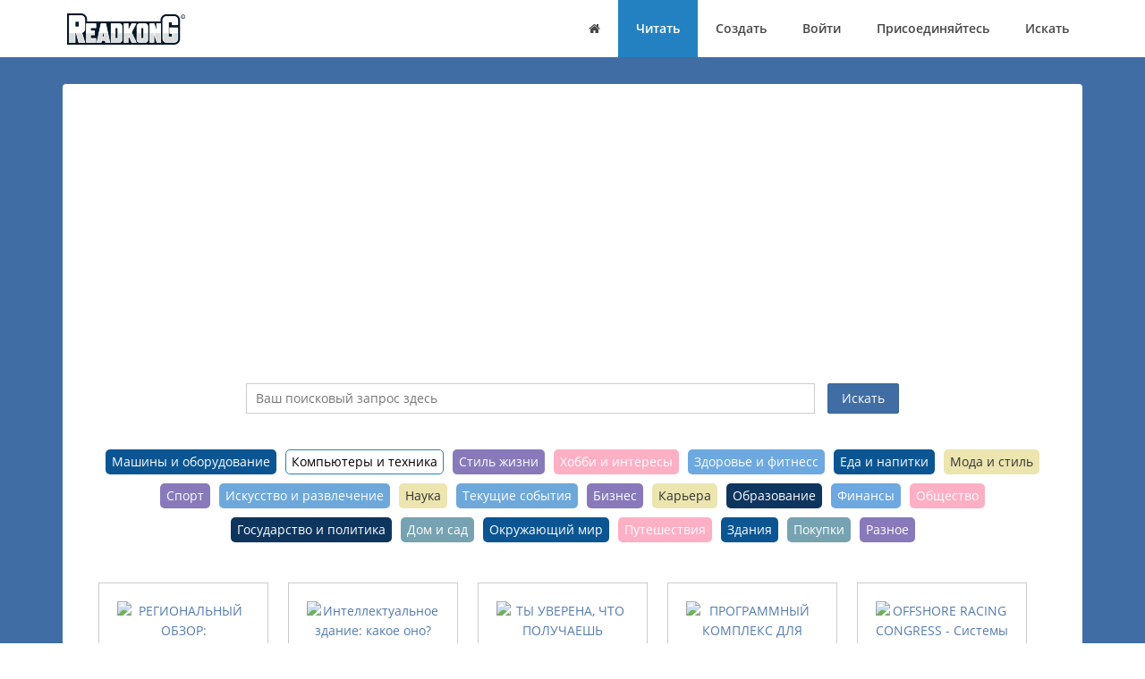

--- FILE ---
content_type: text/html; charset=utf-8
request_url: https://ru.readkong.com/pages/it-technique/1
body_size: 27125
content:
<!DOCTYPE html>
<html class="no-js" lang="ru">
<head>
    <title>Читать - Компьютеры и техника - Страница 1</title>
<meta charset="utf-8" />
<meta http-equiv="x-ua-compatible" content="ie=edge" />


<base href="https://ru.readkong.com/"/>

<link rel="stylesheet" type="text/css" href="/css/styles_3rdparty.css?2">
<link rel="stylesheet" type="text/css" href="/css/style.css?119047">
<style type="text/css">
    .navbar { border: 0; }
    .shrink-active { border-bottom: 1px solid #E7E7E7; }
</style>


<script>
    var USER_AGENT = 'chrome';
    var USER_AGENT_MOBILE = 0;
    var COOKIE_DOMAIN = '.readkong.com';
    var DEFAULT_ERR_MSG = "Произошла ошибка. Приносим извинения за неудобства. Попробуйте повторить попытку позже.";
    var ADS_ENABLED = 1;
</script>
<script src="/js/scripts_3rdparty.js?1"></script>
<script src="/js/script.js?216783"></script>

    
<script type="text/javascript"><!--
new Image().src = "//counter.yadro.ru/hit?r"+
escape(document.referrer)+((typeof(screen)=="undefined")?"":
";s"+screen.width+"*"+screen.height+"*"+(screen.colorDepth?
screen.colorDepth:screen.pixelDepth))+";u"+escape(document.URL)+
";"+Math.random();//--></script>
<script data-grow-initializer="">!(function(){window.growMe||((window.growMe=function(e){window.growMe._.push(e);}),(window.growMe._=[]));var e=document.createElement("script");(e.type="text/javascript"),(e.src="https://faves.grow.me/main.js"),(e.defer=!0),e.setAttribute("data-grow-faves-site-id","U2l0ZToyNjE0YTA3My00ZWUwLTRjMmEtOGEzMC1kYjg0YWRhYmRjYWQ=");var t=document.getElementsByTagName("script")[0];t.parentNode.insertBefore(e,t);})();</script>

<script async src="https://pagead2.googlesyndication.com/pagead/js/adsbygoogle.js?client=ca-pub-4093168738819788"
     crossorigin="anonymous"></script>

     
<!-- Yandex.Metrika counter -->
<script type="text/javascript">
    (function(m,e,t,r,i,k,a){
        m[i]=m[i]||function(){(m[i].a=m[i].a||[]).push(arguments)};
        m[i].l=1*new Date();
        for (var j = 0; j < document.scripts.length; j++) {
            if (document.scripts[j].src === r) { return; }
        }
        k=e.createElement(t),
        a=e.getElementsByTagName(t)[0],
        k.async=1,
        k.src=r,
        a.parentNode.insertBefore(k,a)
    })(window, document,'script','https://mc.yandex.ru/metrika/tag.js', 'ym');

    ym(105386271, 'init', {
        ssr:true,
        webvisor:true,
        clickmap:true,
        ecommerce:"dataLayer",
        accurateTrackBounce:true,
        trackLinks:true
    });
</script>
<noscript>
    <div><img src="https://mc.yandex.ru/watch/105386271" style="position:absolute; left:-9999px;" alt="" /></div>
</noscript>
<!-- /Yandex.Metrika counter -->     
</head>

<body>
    <div class="wrapper">
        <nav class="navbar navbar-default navbar-fixed-top shrinkable page-header-fix header-section js-page-header" role="navigation">
    <div class="container">

        <div class="navbar-header">

            <button type="button" class="navbar-toggle collapsed" data-toggle="collapse" data-target="#main-nav">
                <span class="sr-only">Переключить навигацию</span>
                <i class="fa fa-bars"></i>
            </button>

            <a href="/" class="navbar-brand navbar-logo">
                <div class="sr-only">ReadkonG</div>
                <img src="/img/logo.png" alt="ReadkonG.com">
            </a>
        </div>

        <div id="main-nav" class="collapse navbar-collapse">
            <ul class="nav navbar-nav navbar-right">

                
                <li class="li-menu-home">
                    <a href="/"><i class="fa fa-home"></i> <span class="sr-only">Дом</span></a>
                                    </li>

                <li class="li-menu-read btn-create" >
                    <a href="/pages/1">Читать</a>
                </li>

                
                <li class="" >
                    <a href="/create/html">Создать</a>
                </li>

                
                <li class="" >
                    <a href="/auth">Войти</a>
                </li>

                <li class="" >
                    <a href="/register">Присоединяйтесь</a>
                </li>

                <li class="" >
                    <a href="/search/1">Искать</a>
                                    </li>
            </ul>
        </div>
    </div>
</nav>


        
<style type="text/css">
    .page-header-fix {
        border-bottom: none !important;
    }
    .shrink-active {
        border-bottom: 1px solid #e7e7e7 !important;
    }
    </style>

<div class="page-content page-content--b pages-list">
    <div class="container">

        <div class="accent-section accent-section--wide">

            <div class="adslot-list-1 js-adslot-list-1">
    <!--script async src="https://pagead2.googlesyndication.com/pagead/js/adsbygoogle.js?client=ca-pub-4093168738819788"
        crossorigin="anonymous"></script-->
    <!-- ad-list-1 -->
    <ins class="adsbygoogle"
        style="display:block"
        data-ad-client="ca-pub-4093168738819788"
        data-ad-slot="1319046364"
        data-ad-format="auto"
        data-full-width-responsive="true"></ins>
    <script>
        (adsbygoogle = window.adsbygoogle || []).push({});
    </script>
</div>        
            <div class="row search">
                <div class="col-md-12 search-inner">
                    <form action="/pages/search?ni=1" method="get">
                        <input type="text" name="q" value="" placeholder="Ваш поисковый запрос здесь">
                                                    <button type="submit" class="btn btn-primary">Искать</button>
                                            </form>
                </div>
            </div>

            <div class="cat-section">
                <ul class="list-unstyled list-categories">
                                            <li class="cat-01 " >
                            <a href="/pages/cars-machinery/1"
                                >Машины и оборудование</a>
                        </li>
                                            <li class="cat-02 selected" >
                            <a href="/pages/it-technique/1"
                                >Компьютеры и техника</a>
                        </li>
                                            <li class="cat-03 " >
                            <a href="/pages/lifestyle/1"
                                >Стиль жизни</a>
                        </li>
                                            <li class="cat-04 " >
                            <a href="/pages/hobbies-interests/1"
                                >Хобби и интересы</a>
                        </li>
                                            <li class="cat-05 " >
                            <a href="/pages/health-fitness/1"
                                >Здоровье и фитнесс</a>
                        </li>
                                            <li class="cat-01 " >
                            <a href="/pages/food-drink/1"
                                >Еда и напитки</a>
                        </li>
                                            <li class="cat-07 " >
                            <a href="/pages/style-fashion/1"
                                >Мода и стиль</a>
                        </li>
                                            <li class="cat-03 " >
                            <a href="/pages/sports/1"
                                >Спорт</a>
                        </li>
                                            <li class="cat-09 " >
                            <a href="/pages/arts-entertainment/1"
                                >Искусство и развлечение</a>
                        </li>
                                            <li class="cat-07 " >
                            <a href="/pages/science/1"
                                >Наука</a>
                        </li>
                                            <li class="cat-09 " >
                            <a href="/pages/current-events/1"
                                >Текущие события</a>
                        </li>
                                            <li class="cat-03 " >
                            <a href="/pages/business/1"
                                >Бизнес</a>
                        </li>
                                            <li class="cat-07 " >
                            <a href="/pages/careers/1"
                                >Карьера</a>
                        </li>
                                            <li class="cat-10 " >
                            <a href="/pages/education/1"
                                >Образование</a>
                        </li>
                                            <li class="cat-05 " >
                            <a href="/pages/finance/1"
                                >Финансы</a>
                        </li>
                                            <li class="cat-04 " >
                            <a href="/pages/society/1"
                                >Общество</a>
                        </li>
                                            <li class="cat-10 " >
                            <a href="/pages/government-politics/1"
                                >Государство и политика</a>
                        </li>
                                            <li class="cat-02 " >
                            <a href="/pages/home-garden/1"
                                >Дом и сад</a>
                        </li>
                                            <li class="cat-01 " >
                            <a href="/pages/animal-world/1"
                                >Окружающий мир</a>
                        </li>
                                            <li class="cat-04 " >
                            <a href="/pages/travel/1"
                                >Путешествия</a>
                        </li>
                                            <li class="cat-01 " >
                            <a href="/pages/buildings/1"
                                >Здания</a>
                        </li>
                                            <li class="cat-02 " >
                            <a href="/pages/shopping/1"
                                >Покупки</a>
                        </li>
                                            <li class="cat-03 " >
                            <a href="/pages/uncategorized/1"
                                >Разное</a>
                        </li>
                                    </ul>
            </div>
            
                            <div class="rk-documents js-rk-documents">
                                                                                        <div class="rk-item rk-item-b">

                            <div class="rk-item-inner">
                                <div class="item-media">
                                    <a href="/page/regionalnyy-obzor-issledovanie-socialno-ekonomicheskogo-7211380"
                                        ><img class="js-lazy-load-image" data-src="/static/88/87/88870ed31fc14397b48f354bdb15bfbf/thumb-3.jpg"
                                              alt="РЕГИОНАЛЬНЫЙ ОБЗОР: ИССЛЕДОВАНИЕ СОЦИАЛЬНО-ЭКОНОМИЧЕСКОГО ВЛИЯНИЯ COVID-19 ..."/></a>
                                </div>
                            </div>

                            <div class="item-info">
                                <div class="h4">
                                    <a href="/page/regionalnyy-obzor-issledovanie-socialno-ekonomicheskogo-7211380">РЕГИОНАЛЬНЫЙ ОБЗОР: ИССЛЕДОВАНИЕ СОЦИАЛЬНО-ЭКОНОМИЧЕСКОГО ВЛИЯНИЯ COVID-19 ...</a>
                                </div>
                                <ul class="list-unstyled list-inline">
                                    <li>
                                        <a href="/pages/it-technique/1"
                                            ><i class="fa fa-folder"></i> Компьютеры и техника</a>
                                    </li>
                                    <li>
                                        <a href="https://ru.readkong.com/pages/1"><i class="fa fa-tags"></i> Русский</a>
                                    </li>
                                </ul>
                            </div>

                            
                        </div>
                                                                    <div class="rk-item rk-item-b">

                            <div class="rk-item-inner">
                                <div class="item-media">
                                    <a href="/page/intellektualnoe-zdanie-kakoe-ono-vzglyad-siemens-2024031"
                                        ><img class="js-lazy-load-image" data-src="/static/f6/bc/f6bc66110e7e0b2937fdfae9ca65f49e/thumb-3.jpg"
                                              alt="Интеллектуальное здание: какое оно? Взгляд Siemens"/></a>
                                </div>
                            </div>

                            <div class="item-info">
                                <div class="h4">
                                    <a href="/page/intellektualnoe-zdanie-kakoe-ono-vzglyad-siemens-2024031">Интеллектуальное здание: какое оно? Взгляд Siemens</a>
                                </div>
                                <ul class="list-unstyled list-inline">
                                    <li>
                                        <a href="/pages/it-technique/1"
                                            ><i class="fa fa-folder"></i> Компьютеры и техника</a>
                                    </li>
                                    <li>
                                        <a href="https://ru.readkong.com/pages/1"><i class="fa fa-tags"></i> Русский</a>
                                    </li>
                                </ul>
                            </div>

                            
                        </div>
                                                                    <div class="rk-item rk-item-b">

                            <div class="rk-item-inner">
                                <div class="item-media">
                                    <a href="/page/ty-uverena-chto-poluchaesh-dostatochno-kalciya-6732773"
                                        ><img class="js-lazy-load-image" data-src="/static/1e/7b/1e7b40e83b63a62fb93f857061b510e6/thumb-3.jpg"
                                              alt="ТЫ УВЕРЕНА, ЧТО ПОЛУЧАЕШЬ ДОСТАТОЧНО КАЛЬЦИЯ? - ПРЕДСТАВЛЯЕМ НОВИНКУ. ..."/></a>
                                </div>
                            </div>

                            <div class="item-info">
                                <div class="h4">
                                    <a href="/page/ty-uverena-chto-poluchaesh-dostatochno-kalciya-6732773">ТЫ УВЕРЕНА, ЧТО ПОЛУЧАЕШЬ ДОСТАТОЧНО КАЛЬЦИЯ? - ПРЕДСТАВЛЯЕМ НОВИНКУ. ...</a>
                                </div>
                                <ul class="list-unstyled list-inline">
                                    <li>
                                        <a href="/pages/it-technique/1"
                                            ><i class="fa fa-folder"></i> Компьютеры и техника</a>
                                    </li>
                                    <li>
                                        <a href="https://ru.readkong.com/pages/1"><i class="fa fa-tags"></i> Русский</a>
                                    </li>
                                </ul>
                            </div>

                            
                        </div>
                                                                    <div class="rk-item rk-item-b">

                            <div class="rk-item-inner">
                                <div class="item-media">
                                    <a href="/page/programmnyy-kompleks-dlya-avtomatizacii-billinga-v-sfere-8515359"
                                        ><img class="js-lazy-load-image" data-src="/static/0f/b1/0fb127b19b7322ca31dc62b36aaafd2a/thumb-3.jpg"
                                              alt="ПРОГРАММНЫЙ КОМПЛЕКС ДЛЯ АВТОМАТИЗАЦИИ БИЛЛИНГА В СФЕРЕ ЖИЛИЩНО-КОММУНАЛЬНЫХ ..."/></a>
                                </div>
                            </div>

                            <div class="item-info">
                                <div class="h4">
                                    <a href="/page/programmnyy-kompleks-dlya-avtomatizacii-billinga-v-sfere-8515359">ПРОГРАММНЫЙ КОМПЛЕКС ДЛЯ АВТОМАТИЗАЦИИ БИЛЛИНГА В СФЕРЕ ЖИЛИЩНО-КОММУНАЛЬНЫХ ...</a>
                                </div>
                                <ul class="list-unstyled list-inline">
                                    <li>
                                        <a href="/pages/it-technique/1"
                                            ><i class="fa fa-folder"></i> Компьютеры и техника</a>
                                    </li>
                                    <li>
                                        <a href="https://ru.readkong.com/pages/1"><i class="fa fa-tags"></i> Русский</a>
                                    </li>
                                </ul>
                            </div>

                            
                        </div>
                                                                    <div class="rk-item rk-item-b">

                            <div class="rk-item-inner">
                                <div class="item-media">
                                    <a href="/page/offshore-racing-congress-6509150"
                                        ><img class="js-lazy-load-image" data-src="/static/bb/9a/bb9a3b0bb918bb23251c53afc804e26e/thumb-3.jpg"
                                              alt="OFFSHORE RACING CONGRESS - Системы рейтинга ORC 2020 ORC International &amp; ..."/></a>
                                </div>
                            </div>

                            <div class="item-info">
                                <div class="h4">
                                    <a href="/page/offshore-racing-congress-6509150">OFFSHORE RACING CONGRESS - Системы рейтинга ORC 2020 ORC International &amp; ...</a>
                                </div>
                                <ul class="list-unstyled list-inline">
                                    <li>
                                        <a href="/pages/it-technique/1"
                                            ><i class="fa fa-folder"></i> Компьютеры и техника</a>
                                    </li>
                                    <li>
                                        <a href="https://ru.readkong.com/pages/1"><i class="fa fa-tags"></i> Русский</a>
                                    </li>
                                </ul>
                            </div>

                            
                        </div>
                                                                    <div class="rk-item rk-item-b">

                            <div class="rk-item-inner">
                                <div class="item-media">
                                    <a href="/page/covid-19-ispytanie-na-prochnost-prodolzhaetsya-4849828"
                                        ><img class="js-lazy-load-image" data-src="/static/e2/64/e26413a49165488cca994f23d4d3452a/thumb-3.jpg"
                                              alt="COVID-19: ИСПЫТАНИЕ НА ПРОЧНОСТЬ ПРОДОЛЖАЕТСЯ"/></a>
                                </div>
                            </div>

                            <div class="item-info">
                                <div class="h4">
                                    <a href="/page/covid-19-ispytanie-na-prochnost-prodolzhaetsya-4849828">COVID-19: ИСПЫТАНИЕ НА ПРОЧНОСТЬ ПРОДОЛЖАЕТСЯ</a>
                                </div>
                                <ul class="list-unstyled list-inline">
                                    <li>
                                        <a href="/pages/it-technique/1"
                                            ><i class="fa fa-folder"></i> Компьютеры и техника</a>
                                    </li>
                                    <li>
                                        <a href="https://ru.readkong.com/pages/1"><i class="fa fa-tags"></i> Русский</a>
                                    </li>
                                </ul>
                            </div>

                            
                        </div>
                                                                    <div class="rk-item rk-item-b">

                            <div class="rk-item-inner">
                                <div class="item-media">
                                    <a href="/page/centr-kollektivnogo-polzovaniya-nauchnym-oborudovaniem-6830573"
                                        ><img class="js-lazy-load-image" data-src="/static/22/61/22617a66d6286fa7e85ed9823dd0b643/thumb-3.jpg"
                                              alt="ЦЕНТР КОЛЛЕКТИВНОГО ПОЛЬЗОВАНИЯ НАУЧНЫМ ОБОРУДОВАНИЕМ &quot;НОВЫЕ МАТЕРИАЛЫ ..."/></a>
                                </div>
                            </div>

                            <div class="item-info">
                                <div class="h4">
                                    <a href="/page/centr-kollektivnogo-polzovaniya-nauchnym-oborudovaniem-6830573">ЦЕНТР КОЛЛЕКТИВНОГО ПОЛЬЗОВАНИЯ НАУЧНЫМ ОБОРУДОВАНИЕМ &quot;НОВЫЕ МАТЕРИАЛЫ ...</a>
                                </div>
                                <ul class="list-unstyled list-inline">
                                    <li>
                                        <a href="/pages/it-technique/1"
                                            ><i class="fa fa-folder"></i> Компьютеры и техника</a>
                                    </li>
                                    <li>
                                        <a href="https://ru.readkong.com/pages/1"><i class="fa fa-tags"></i> Русский</a>
                                    </li>
                                </ul>
                            </div>

                            
                        </div>
                                                                    <div class="rk-item rk-item-b">

                            <div class="rk-item-inner">
                                <div class="item-media">
                                    <a href="/page/alcatel-lucent-office-communication-3613862"
                                        ><img class="js-lazy-load-image" data-src="/static/2a/55/2a5592a32161aeeed50f9bf0c36fef8c/thumb-3.jpg"
                                              alt="Alcatel-Lucent Office Communication - Решения для малого и среднего бизнеса ..."/></a>
                                </div>
                            </div>

                            <div class="item-info">
                                <div class="h4">
                                    <a href="/page/alcatel-lucent-office-communication-3613862">Alcatel-Lucent Office Communication - Решения для малого и среднего бизнеса ...</a>
                                </div>
                                <ul class="list-unstyled list-inline">
                                    <li>
                                        <a href="/pages/it-technique/1"
                                            ><i class="fa fa-folder"></i> Компьютеры и техника</a>
                                    </li>
                                    <li>
                                        <a href="https://ru.readkong.com/pages/1"><i class="fa fa-tags"></i> Русский</a>
                                    </li>
                                </ul>
                            </div>

                            
                        </div>
                                                                    <div class="rk-item rk-item-b">

                            <div class="rk-item-inner">
                                <div class="item-media">
                                    <a href="/page/katalog-2020-zavod-promyshlennogo-oborudovaniya-8161720"
                                        ><img class="js-lazy-load-image" data-src="/static/fa/96/fa96fe504902bddf36c855ea0772ad9c/thumb-3.jpg"
                                              alt="КАТАЛОГ 2020 - Завод Промышленного Оборудования"/></a>
                                </div>
                            </div>

                            <div class="item-info">
                                <div class="h4">
                                    <a href="/page/katalog-2020-zavod-promyshlennogo-oborudovaniya-8161720">КАТАЛОГ 2020 - Завод Промышленного Оборудования</a>
                                </div>
                                <ul class="list-unstyled list-inline">
                                    <li>
                                        <a href="/pages/it-technique/1"
                                            ><i class="fa fa-folder"></i> Компьютеры и техника</a>
                                    </li>
                                    <li>
                                        <a href="https://ru.readkong.com/pages/1"><i class="fa fa-tags"></i> Русский</a>
                                    </li>
                                </ul>
                            </div>

                            
                        </div>
                                                                    <div class="rk-item rk-item-b">

                            <div class="rk-item-inner">
                                <div class="item-media">
                                    <a href="/page/sistemy-avtomaticheskogo-upravleniya-i-regulirovaniya-1934810"
                                        ><img class="js-lazy-load-image" data-src="/static/71/19/71191e409538a539985fc21d3fce8043/thumb-3.jpg"
                                              alt="Системы автоматического управления и регулирования турбокомпрессорного ..."/></a>
                                </div>
                            </div>

                            <div class="item-info">
                                <div class="h4">
                                    <a href="/page/sistemy-avtomaticheskogo-upravleniya-i-regulirovaniya-1934810">Системы автоматического управления и регулирования турбокомпрессорного ...</a>
                                </div>
                                <ul class="list-unstyled list-inline">
                                    <li>
                                        <a href="/pages/it-technique/1"
                                            ><i class="fa fa-folder"></i> Компьютеры и техника</a>
                                    </li>
                                    <li>
                                        <a href="https://ru.readkong.com/pages/1"><i class="fa fa-tags"></i> Русский</a>
                                    </li>
                                </ul>
                            </div>

                            
                        </div>
                                                                    <div class="rk-item rk-item-b">

                            <div class="rk-item-inner">
                                <div class="item-media">
                                    <a href="/page/panelnye-steny-5183486"
                                        ><img class="js-lazy-load-image" data-src="/static/d3/2a/d32ab6252a9906a37cd217f3cf535aa7/thumb-3.jpg"
                                              alt="МОБИЛЬНЫЕ ПАНЕЛЬНЫЕ СТЕНЫ - PEREȚI MOBILI DIN PANOURI - ВДОХНОВЛЯЮЩАЯ ..."/></a>
                                </div>
                            </div>

                            <div class="item-info">
                                <div class="h4">
                                    <a href="/page/panelnye-steny-5183486">МОБИЛЬНЫЕ ПАНЕЛЬНЫЕ СТЕНЫ - PEREȚI MOBILI DIN PANOURI - ВДОХНОВЛЯЮЩАЯ ...</a>
                                </div>
                                <ul class="list-unstyled list-inline">
                                    <li>
                                        <a href="/pages/it-technique/1"
                                            ><i class="fa fa-folder"></i> Компьютеры и техника</a>
                                    </li>
                                    <li>
                                        <a href="https://ru.readkong.com/pages/1"><i class="fa fa-tags"></i> Русский</a>
                                    </li>
                                </ul>
                            </div>

                            
                        </div>
                                                                    <div class="rk-item rk-item-b">

                            <div class="rk-item-inner">
                                <div class="item-media">
                                    <a href="/page/spravochnik-abonenta-domashnego-interneta-mts-4211277"
                                        ><img class="js-lazy-load-image" data-src="/static/8e/8c/8e8c57fdf96870f70023aba617ca593d/thumb-3.jpg"
                                              alt="Справочник абонента Домашнего интернета МТС - Cделано для Info.ivanovo.stream.ru"/></a>
                                </div>
                            </div>

                            <div class="item-info">
                                <div class="h4">
                                    <a href="/page/spravochnik-abonenta-domashnego-interneta-mts-4211277">Справочник абонента Домашнего интернета МТС - Cделано для Info.ivanovo.stream.ru</a>
                                </div>
                                <ul class="list-unstyled list-inline">
                                    <li>
                                        <a href="/pages/it-technique/1"
                                            ><i class="fa fa-folder"></i> Компьютеры и техника</a>
                                    </li>
                                    <li>
                                        <a href="https://ru.readkong.com/pages/1"><i class="fa fa-tags"></i> Русский</a>
                                    </li>
                                </ul>
                            </div>

                            
                        </div>
                                                                    <div class="rk-item rk-item-b">

                            <div class="rk-item-inner">
                                <div class="item-media">
                                    <a href="/page/radiostancii-dvustoronney-svyazi-astro-25-kratkiy-obzor-9493269"
                                        ><img class="js-lazy-load-image" data-src="/static/db/0f/db0f5d9c0d8342755fcc411f50fbcb02/thumb-3.jpg"
                                              alt="РАДИОСТАНЦИИ ДВУСТОРОННЕЙ СВЯЗИ ASTRO 25 КРАТКИЙ ОБЗОР. НОВЫЙ ВЗГЛЯД НА ..."/></a>
                                </div>
                            </div>

                            <div class="item-info">
                                <div class="h4">
                                    <a href="/page/radiostancii-dvustoronney-svyazi-astro-25-kratkiy-obzor-9493269">РАДИОСТАНЦИИ ДВУСТОРОННЕЙ СВЯЗИ ASTRO 25 КРАТКИЙ ОБЗОР. НОВЫЙ ВЗГЛЯД НА ...</a>
                                </div>
                                <ul class="list-unstyled list-inline">
                                    <li>
                                        <a href="/pages/it-technique/1"
                                            ><i class="fa fa-folder"></i> Компьютеры и техника</a>
                                    </li>
                                    <li>
                                        <a href="https://ru.readkong.com/pages/1"><i class="fa fa-tags"></i> Русский</a>
                                    </li>
                                </ul>
                            </div>

                            
                        </div>
                                                                    <div class="rk-item rk-item-b">

                            <div class="rk-item-inner">
                                <div class="item-media">
                                    <a href="/page/god-dostizheniy-6711996"
                                        ><img class="js-lazy-load-image" data-src="/static/fd/55/fd55914bfd02fcafabe0f37084d8e191/thumb-3.jpg"
                                              alt="Год достижений 10 - Газета &quot;МТ&quot;"/></a>
                                </div>
                            </div>

                            <div class="item-info">
                                <div class="h4">
                                    <a href="/page/god-dostizheniy-6711996">Год достижений 10 - Газета &quot;МТ&quot;</a>
                                </div>
                                <ul class="list-unstyled list-inline">
                                    <li>
                                        <a href="/pages/it-technique/1"
                                            ><i class="fa fa-folder"></i> Компьютеры и техника</a>
                                    </li>
                                    <li>
                                        <a href="https://ru.readkong.com/pages/1"><i class="fa fa-tags"></i> Русский</a>
                                    </li>
                                </ul>
                            </div>

                            
                        </div>
                                                                    <div class="rk-item rk-item-b">

                            <div class="rk-item-inner">
                                <div class="item-media">
                                    <a href="/page/bank-note-s-25-letiem-minskaya-oblastnaya-direkciya-9286904"
                                        ><img class="js-lazy-load-image" data-src="/static/24/8b/248b3c39f1b0dbf0c6da0a26aceaf607/thumb-3.jpg"
                                              alt="Банк.NOTE С 25-летием, Минская областная дирекция! - 3-4 (116), март - ..."/></a>
                                </div>
                            </div>

                            <div class="item-info">
                                <div class="h4">
                                    <a href="/page/bank-note-s-25-letiem-minskaya-oblastnaya-direkciya-9286904">Банк.NOTE С 25-летием, Минская областная дирекция! - 3-4 (116), март - ...</a>
                                </div>
                                <ul class="list-unstyled list-inline">
                                    <li>
                                        <a href="/pages/it-technique/1"
                                            ><i class="fa fa-folder"></i> Компьютеры и техника</a>
                                    </li>
                                    <li>
                                        <a href="https://ru.readkong.com/pages/1"><i class="fa fa-tags"></i> Русский</a>
                                    </li>
                                </ul>
                            </div>

                            
                        </div>
                                                                    <div class="rk-item rk-item-b">

                            <div class="rk-item-inner">
                                <div class="item-media">
                                    <a href="/page/harmony-magazine-iyunskiy-vypusk-6506833"
                                        ><img class="js-lazy-load-image" data-src="/static/7a/cd/7acd5a156e676e5b12db90a687ad6cb0/thumb-3.jpg"
                                              alt="Harmony magazine июньский выпуск"/></a>
                                </div>
                            </div>

                            <div class="item-info">
                                <div class="h4">
                                    <a href="/page/harmony-magazine-iyunskiy-vypusk-6506833">Harmony magazine июньский выпуск</a>
                                </div>
                                <ul class="list-unstyled list-inline">
                                    <li>
                                        <a href="/pages/it-technique/1"
                                            ><i class="fa fa-folder"></i> Компьютеры и техника</a>
                                    </li>
                                    <li>
                                        <a href="https://ru.readkong.com/pages/1"><i class="fa fa-tags"></i> Русский</a>
                                    </li>
                                </ul>
                            </div>

                            
                        </div>
                                                                    <div class="rk-item rk-item-b">

                            <div class="rk-item-inner">
                                <div class="item-media">
                                    <a href="/page/katalog-fondy-kapitalnogo-remonta-4615005"
                                        ><img class="js-lazy-load-image" data-src="/static/4e/3d/4e3d433f3b71e418919621de0c5d63f1/thumb-3.jpg"
                                              alt="КАТАЛОГ ФОНДЫ КАПИТАЛЬНОГО РЕМОНТА - Российское лифтовое объединение"/></a>
                                </div>
                            </div>

                            <div class="item-info">
                                <div class="h4">
                                    <a href="/page/katalog-fondy-kapitalnogo-remonta-4615005">КАТАЛОГ ФОНДЫ КАПИТАЛЬНОГО РЕМОНТА - Российское лифтовое объединение</a>
                                </div>
                                <ul class="list-unstyled list-inline">
                                    <li>
                                        <a href="/pages/it-technique/1"
                                            ><i class="fa fa-folder"></i> Компьютеры и техника</a>
                                    </li>
                                    <li>
                                        <a href="https://ru.readkong.com/pages/1"><i class="fa fa-tags"></i> Русский</a>
                                    </li>
                                </ul>
                            </div>

                            
                        </div>
                                                                    <div class="rk-item rk-item-b">

                            <div class="rk-item-inner">
                                <div class="item-media">
                                    <a href="/page/2021-opyt-sozdaniya-kafedr-i-drugih-strukturnyh-2026550"
                                        ><img class="js-lazy-load-image" data-src="/static/de/81/de816a7f9a2d5f64253c38a65e27320c/thumb-3.jpg"
                                              alt="2021 Опыт создания кафедр и других структурных подразделений вузов на базе ..."/></a>
                                </div>
                            </div>

                            <div class="item-info">
                                <div class="h4">
                                    <a href="/page/2021-opyt-sozdaniya-kafedr-i-drugih-strukturnyh-2026550">2021 Опыт создания кафедр и других структурных подразделений вузов на базе ...</a>
                                </div>
                                <ul class="list-unstyled list-inline">
                                    <li>
                                        <a href="/pages/it-technique/1"
                                            ><i class="fa fa-folder"></i> Компьютеры и техника</a>
                                    </li>
                                    <li>
                                        <a href="https://ru.readkong.com/pages/1"><i class="fa fa-tags"></i> Русский</a>
                                    </li>
                                </ul>
                            </div>

                            
                        </div>
                                                                    <div class="rk-item rk-item-b">

                            <div class="rk-item-inner">
                                <div class="item-media">
                                    <a href="/page/instrukciya-po-otkrytiyu-novogo-uchebnogo-goda-dlya-1965753"
                                        ><img class="js-lazy-load-image" data-src="/static/51/f0/51f05cd032851149a378d33ef1095adc/thumb-3.jpg"
                                              alt="Инструкция по открытию нового учебного года для общеобразовательных ..."/></a>
                                </div>
                            </div>

                            <div class="item-info">
                                <div class="h4">
                                    <a href="/page/instrukciya-po-otkrytiyu-novogo-uchebnogo-goda-dlya-1965753">Инструкция по открытию нового учебного года для общеобразовательных ...</a>
                                </div>
                                <ul class="list-unstyled list-inline">
                                    <li>
                                        <a href="/pages/it-technique/1"
                                            ><i class="fa fa-folder"></i> Компьютеры и техника</a>
                                    </li>
                                    <li>
                                        <a href="https://ru.readkong.com/pages/1"><i class="fa fa-tags"></i> Русский</a>
                                    </li>
                                </ul>
                            </div>

                            
                        </div>
                                                                    <div class="rk-item rk-item-b">

                            <div class="rk-item-inner">
                                <div class="item-media">
                                    <a href="/page/podarki-k-23-fevralya-sotrudnikam-klientam-partneram-5250762"
                                        ><img class="js-lazy-load-image" data-src="/static/02/b7/02b7427a5de8b1d241a830ac444f2e2f/thumb-3.jpg"
                                              alt="Подарки к 23 февраля сотрудникам, клиентам, партнерам - Креативно - Кузькина ..."/></a>
                                </div>
                            </div>

                            <div class="item-info">
                                <div class="h4">
                                    <a href="/page/podarki-k-23-fevralya-sotrudnikam-klientam-partneram-5250762">Подарки к 23 февраля сотрудникам, клиентам, партнерам - Креативно - Кузькина ...</a>
                                </div>
                                <ul class="list-unstyled list-inline">
                                    <li>
                                        <a href="/pages/it-technique/1"
                                            ><i class="fa fa-folder"></i> Компьютеры и техника</a>
                                    </li>
                                    <li>
                                        <a href="https://ru.readkong.com/pages/1"><i class="fa fa-tags"></i> Русский</a>
                                    </li>
                                </ul>
                            </div>

                            
                        </div>
                                                                    <div class="rk-item rk-item-b">

                            <div class="rk-item-inner">
                                <div class="item-media">
                                    <a href="/page/proizvodstvo-oborudovaniya-dlya-ventilyacionnyh-sistem-7042957"
                                        ><img class="js-lazy-load-image" data-src="/static/a3/9a/a39a70901b8499d4f4ffb13dcd70be86/thumb-3.jpg"
                                              alt="Производство оборудования для вентиляционных систем - era.trade"/></a>
                                </div>
                            </div>

                            <div class="item-info">
                                <div class="h4">
                                    <a href="/page/proizvodstvo-oborudovaniya-dlya-ventilyacionnyh-sistem-7042957">Производство оборудования для вентиляционных систем - era.trade</a>
                                </div>
                                <ul class="list-unstyled list-inline">
                                    <li>
                                        <a href="/pages/it-technique/1"
                                            ><i class="fa fa-folder"></i> Компьютеры и техника</a>
                                    </li>
                                    <li>
                                        <a href="https://ru.readkong.com/pages/1"><i class="fa fa-tags"></i> Русский</a>
                                    </li>
                                </ul>
                            </div>

                            
                        </div>
                                                                    <div class="rk-item rk-item-b">

                            <div class="rk-item-inner">
                                <div class="item-media">
                                    <a href="/page/setevoe-oborudovanie-katalog-produkcii-2021-8146502"
                                        ><img class="js-lazy-load-image" data-src="/static/28/3f/283f77d43d6e04859baa901c84bf90d0/thumb-3.jpg"
                                              alt="СЕТЕВОЕ ОБОРУДОВАНИЕ Каталог продукции 2021"/></a>
                                </div>
                            </div>

                            <div class="item-info">
                                <div class="h4">
                                    <a href="/page/setevoe-oborudovanie-katalog-produkcii-2021-8146502">СЕТЕВОЕ ОБОРУДОВАНИЕ Каталог продукции 2021</a>
                                </div>
                                <ul class="list-unstyled list-inline">
                                    <li>
                                        <a href="/pages/it-technique/1"
                                            ><i class="fa fa-folder"></i> Компьютеры и техника</a>
                                    </li>
                                    <li>
                                        <a href="https://ru.readkong.com/pages/1"><i class="fa fa-tags"></i> Русский</a>
                                    </li>
                                </ul>
                            </div>

                            
                        </div>
                                                                    <div class="rk-item rk-item-b">

                            <div class="rk-item-inner">
                                <div class="item-media">
                                    <a href="/page/oficialnye-pravila-plyazhnogo-voleybola-2887134"
                                        ><img class="js-lazy-load-image" data-src="/static/fa/32/fa325dfa5e90e29ecb4de3a147b26e6f/thumb-3.jpg"
                                              alt="ОФИЦИАЛЬНЫЕ ПРАВИЛА ПЛЯЖНОГО ВОЛЕЙБОЛА 2017-2020 - FIVB.com"/></a>
                                </div>
                            </div>

                            <div class="item-info">
                                <div class="h4">
                                    <a href="/page/oficialnye-pravila-plyazhnogo-voleybola-2887134">ОФИЦИАЛЬНЫЕ ПРАВИЛА ПЛЯЖНОГО ВОЛЕЙБОЛА 2017-2020 - FIVB.com</a>
                                </div>
                                <ul class="list-unstyled list-inline">
                                    <li>
                                        <a href="/pages/it-technique/1"
                                            ><i class="fa fa-folder"></i> Компьютеры и техника</a>
                                    </li>
                                    <li>
                                        <a href="https://ru.readkong.com/pages/1"><i class="fa fa-tags"></i> Русский</a>
                                    </li>
                                </ul>
                            </div>

                            
                        </div>
                                                                    <div class="rk-item rk-item-b">

                            <div class="rk-item-inner">
                                <div class="item-media">
                                    <a href="/page/reformirovanie-sistemy-nalogooblozheniya-v-sektore-mobilnoy-8754364"
                                        ><img class="js-lazy-load-image" data-src="/static/b0/91/b0910436b5ce6d97e568693a4e85c4c2/thumb-3.jpg"
                                              alt="Реформирование системы налогообложения в секторе мобильной связи ..."/></a>
                                </div>
                            </div>

                            <div class="item-info">
                                <div class="h4">
                                    <a href="/page/reformirovanie-sistemy-nalogooblozheniya-v-sektore-mobilnoy-8754364">Реформирование системы налогообложения в секторе мобильной связи ...</a>
                                </div>
                                <ul class="list-unstyled list-inline">
                                    <li>
                                        <a href="/pages/it-technique/1"
                                            ><i class="fa fa-folder"></i> Компьютеры и техника</a>
                                    </li>
                                    <li>
                                        <a href="https://ru.readkong.com/pages/1"><i class="fa fa-tags"></i> Русский</a>
                                    </li>
                                </ul>
                            </div>

                            
                        </div>
                                                                    <div class="rk-item rk-item-b">

                            <div class="rk-item-inner">
                                <div class="item-media">
                                    <a href="/page/obzor-produkcii-sharp-nec-display-solutions-sharp-nec-1997128"
                                        ><img class="js-lazy-load-image" data-src="/static/5e/28/5e28503e22b734f87850b773cc42d1cb/thumb-3.jpg"
                                              alt="Обзор продукции Sharp NEC Display Solutions - Sharp NEC Display Solutions Europe"/></a>
                                </div>
                            </div>

                            <div class="item-info">
                                <div class="h4">
                                    <a href="/page/obzor-produkcii-sharp-nec-display-solutions-sharp-nec-1997128">Обзор продукции Sharp NEC Display Solutions - Sharp NEC Display Solutions Europe</a>
                                </div>
                                <ul class="list-unstyled list-inline">
                                    <li>
                                        <a href="/pages/it-technique/1"
                                            ><i class="fa fa-folder"></i> Компьютеры и техника</a>
                                    </li>
                                    <li>
                                        <a href="https://ru.readkong.com/pages/1"><i class="fa fa-tags"></i> Русский</a>
                                    </li>
                                </ul>
                            </div>

                            
                        </div>
                                                                    <div class="rk-item rk-item-b">

                            <div class="rk-item-inner">
                                <div class="item-media">
                                    <a href="/page/konsol-life-fitness-dap-7255586"
                                        ><img class="js-lazy-load-image" data-src="/static/4a/ca/4aca0429d02bbeff39ebc485aab05ab5/thumb-3.jpg"
                                              alt="Консоль lIFE FITNESS DAP - Руководство пользователя M051-00K73-B006"/></a>
                                </div>
                            </div>

                            <div class="item-info">
                                <div class="h4">
                                    <a href="/page/konsol-life-fitness-dap-7255586">Консоль lIFE FITNESS DAP - Руководство пользователя M051-00K73-B006</a>
                                </div>
                                <ul class="list-unstyled list-inline">
                                    <li>
                                        <a href="/pages/it-technique/1"
                                            ><i class="fa fa-folder"></i> Компьютеры и техника</a>
                                    </li>
                                    <li>
                                        <a href="https://ru.readkong.com/pages/1"><i class="fa fa-tags"></i> Русский</a>
                                    </li>
                                </ul>
                            </div>

                            
                        </div>
                                                                    <div class="rk-item rk-item-b">

                            <div class="rk-item-inner">
                                <div class="item-media">
                                    <a href="/page/polese-evropeyskaya-amazoniya-strategiya-razvitiya-7750455"
                                        ><img class="js-lazy-load-image" data-src="/static/10/80/10800ac62e25d35c9237ade6ed9d8fed/thumb-3.jpg"
                                              alt="Полесье - &quot;Европейская Амазония&quot; - Стратегия развития природного ..."/></a>
                                </div>
                            </div>

                            <div class="item-info">
                                <div class="h4">
                                    <a href="/page/polese-evropeyskaya-amazoniya-strategiya-razvitiya-7750455">Полесье - &quot;Европейская Амазония&quot; - Стратегия развития природного ...</a>
                                </div>
                                <ul class="list-unstyled list-inline">
                                    <li>
                                        <a href="/pages/it-technique/1"
                                            ><i class="fa fa-folder"></i> Компьютеры и техника</a>
                                    </li>
                                    <li>
                                        <a href="https://ru.readkong.com/pages/1"><i class="fa fa-tags"></i> Русский</a>
                                    </li>
                                </ul>
                            </div>

                            
                        </div>
                                                                    <div class="rk-item rk-item-b">

                            <div class="rk-item-inner">
                                <div class="item-media">
                                    <a href="/page/ravnye-vozmozhnosti-s-tehnologiyami-microsoft-katalog-7089540"
                                        ><img class="js-lazy-load-image" data-src="/static/cc/18/cc18fe69ef33377e14adab73367b53ef/thumb-3.jpg"
                                              alt="Равные возможности с технологиями Microsoft - Каталог инклюзивных ..."/></a>
                                </div>
                            </div>

                            <div class="item-info">
                                <div class="h4">
                                    <a href="/page/ravnye-vozmozhnosti-s-tehnologiyami-microsoft-katalog-7089540">Равные возможности с технологиями Microsoft - Каталог инклюзивных ...</a>
                                </div>
                                <ul class="list-unstyled list-inline">
                                    <li>
                                        <a href="/pages/it-technique/1"
                                            ><i class="fa fa-folder"></i> Компьютеры и техника</a>
                                    </li>
                                    <li>
                                        <a href="https://ru.readkong.com/pages/1"><i class="fa fa-tags"></i> Русский</a>
                                    </li>
                                </ul>
                            </div>

                            
                        </div>
                                                                    <div class="rk-item rk-item-b">

                            <div class="rk-item-inner">
                                <div class="item-media">
                                    <a href="/page/zolotoe-kolco-vladimir-amaks-zolotoe-kolco-1750311"
                                        ><img class="js-lazy-load-image" data-src="/static/de/91/de91c14ba37791390aa0e3aadb115ae4/thumb-3.jpg"
                                              alt="Золотое кольцо&quot; - ВЛАДИМИР - АМАКС Золотое кольцо"/></a>
                                </div>
                            </div>

                            <div class="item-info">
                                <div class="h4">
                                    <a href="/page/zolotoe-kolco-vladimir-amaks-zolotoe-kolco-1750311">Золотое кольцо&quot; - ВЛАДИМИР - АМАКС Золотое кольцо</a>
                                </div>
                                <ul class="list-unstyled list-inline">
                                    <li>
                                        <a href="/pages/it-technique/1"
                                            ><i class="fa fa-folder"></i> Компьютеры и техника</a>
                                    </li>
                                    <li>
                                        <a href="https://ru.readkong.com/pages/1"><i class="fa fa-tags"></i> Русский</a>
                                    </li>
                                </ul>
                            </div>

                            
                        </div>
                                                                    <div class="rk-item rk-item-b">

                            <div class="rk-item-inner">
                                <div class="item-media">
                                    <a href="/page/effektivnoe-prodvizhenie-stroitelnyh-torgovo-stroitelnyh-7914992"
                                        ><img class="js-lazy-load-image" data-src="/static/14/57/1457f641b46a2ebb1e4c47b849a11c24/thumb-3.jpg"
                                              alt="Эффективное продвижение строительных, торгово-строительных и смежных ..."/></a>
                                </div>
                            </div>

                            <div class="item-info">
                                <div class="h4">
                                    <a href="/page/effektivnoe-prodvizhenie-stroitelnyh-torgovo-stroitelnyh-7914992">Эффективное продвижение строительных, торгово-строительных и смежных ...</a>
                                </div>
                                <ul class="list-unstyled list-inline">
                                    <li>
                                        <a href="/pages/it-technique/1"
                                            ><i class="fa fa-folder"></i> Компьютеры и техника</a>
                                    </li>
                                    <li>
                                        <a href="https://ru.readkong.com/pages/1"><i class="fa fa-tags"></i> Русский</a>
                                    </li>
                                </ul>
                            </div>

                            
                        </div>
                                                                    <div class="rk-item rk-item-b">

                            <div class="rk-item-inner">
                                <div class="item-media">
                                    <a href="/page/innovacionnye-resheniya-v-oblasti-ohrany-i-avtomatizacii-doma-7534280"
                                        ><img class="js-lazy-load-image" data-src="/static/30/6b/306be024dd7b72771d6bbc8c5aa65197/thumb-3.jpg"
                                              alt="Инновационные решения в области охраны и автоматизации дома и бизнеса - ..."/></a>
                                </div>
                            </div>

                            <div class="item-info">
                                <div class="h4">
                                    <a href="/page/innovacionnye-resheniya-v-oblasti-ohrany-i-avtomatizacii-doma-7534280">Инновационные решения в области охраны и автоматизации дома и бизнеса - ...</a>
                                </div>
                                <ul class="list-unstyled list-inline">
                                    <li>
                                        <a href="/pages/it-technique/1"
                                            ><i class="fa fa-folder"></i> Компьютеры и техника</a>
                                    </li>
                                    <li>
                                        <a href="https://ru.readkong.com/pages/1"><i class="fa fa-tags"></i> Русский</a>
                                    </li>
                                </ul>
                            </div>

                            
                        </div>
                                                                    <div class="rk-item rk-item-b">

                            <div class="rk-item-inner">
                                <div class="item-media">
                                    <a href="/page/programma-komplektuyuxhih-dlya-silosov-5180278"
                                        ><img class="js-lazy-load-image" data-src="/static/b4/07/b40745156a710ac871ef01eab3d3e6f6/thumb-3.jpg"
                                              alt="Программа комплектующих для силосов - Stanelle предлагает лучшее решение"/></a>
                                </div>
                            </div>

                            <div class="item-info">
                                <div class="h4">
                                    <a href="/page/programma-komplektuyuxhih-dlya-silosov-5180278">Программа комплектующих для силосов - Stanelle предлагает лучшее решение</a>
                                </div>
                                <ul class="list-unstyled list-inline">
                                    <li>
                                        <a href="/pages/it-technique/1"
                                            ><i class="fa fa-folder"></i> Компьютеры и техника</a>
                                    </li>
                                    <li>
                                        <a href="https://ru.readkong.com/pages/1"><i class="fa fa-tags"></i> Русский</a>
                                    </li>
                                </ul>
                            </div>

                            
                        </div>
                                                                    <div class="rk-item rk-item-b">

                            <div class="rk-item-inner">
                                <div class="item-media">
                                    <a href="/page/sistemy-klinovogo-stopora-heico-lock-krepezhnye-sistemy-3200171"
                                        ><img class="js-lazy-load-image" data-src="/static/b9/e5/b9e591c456e9f03e15c13caaf2a29720/thumb-3.jpg"
                                              alt="СИСТЕМЫ КЛИНОВОГО СТОПОРА - HEICO-LOCK - КРЕПЕЖНЫЕ СИСТЕМЫ HEICO"/></a>
                                </div>
                            </div>

                            <div class="item-info">
                                <div class="h4">
                                    <a href="/page/sistemy-klinovogo-stopora-heico-lock-krepezhnye-sistemy-3200171">СИСТЕМЫ КЛИНОВОГО СТОПОРА - HEICO-LOCK - КРЕПЕЖНЫЕ СИСТЕМЫ HEICO</a>
                                </div>
                                <ul class="list-unstyled list-inline">
                                    <li>
                                        <a href="/pages/it-technique/1"
                                            ><i class="fa fa-folder"></i> Компьютеры и техника</a>
                                    </li>
                                    <li>
                                        <a href="https://ru.readkong.com/pages/1"><i class="fa fa-tags"></i> Русский</a>
                                    </li>
                                </ul>
                            </div>

                            
                        </div>
                                                                    <div class="rk-item rk-item-b">

                            <div class="rk-item-inner">
                                <div class="item-media">
                                    <a href="/page/klyuchevye-klassy-novyh-proizvodstvennyh-tehnologiy-moskva-6689766"
                                        ><img class="js-lazy-load-image" data-src="/static/40/fb/40fbf47faed1c68c092459b11de5dccc/thumb-3.jpg"
                                              alt="Ключевые классы новых производственных технологий - Москва, 2021"/></a>
                                </div>
                            </div>

                            <div class="item-info">
                                <div class="h4">
                                    <a href="/page/klyuchevye-klassy-novyh-proizvodstvennyh-tehnologiy-moskva-6689766">Ключевые классы новых производственных технологий - Москва, 2021</a>
                                </div>
                                <ul class="list-unstyled list-inline">
                                    <li>
                                        <a href="/pages/it-technique/1"
                                            ><i class="fa fa-folder"></i> Компьютеры и техника</a>
                                    </li>
                                    <li>
                                        <a href="https://ru.readkong.com/pages/1"><i class="fa fa-tags"></i> Русский</a>
                                    </li>
                                </ul>
                            </div>

                            
                        </div>
                                                                    <div class="rk-item rk-item-b">

                            <div class="rk-item-inner">
                                <div class="item-media">
                                    <a href="/page/balansirovochnye-stendy-balansirovochnye-stendy-hofmann-6463264"
                                        ><img class="js-lazy-load-image" data-src="/static/59/3a/593a4d35ed115b5bce52cd53f0886833/thumb-3.jpg"
                                              alt="БАЛАНСИРОВОЧНЫЕ СТЕНДЫ - БАЛАНСИРОВОЧНЫЕ СТЕНДЫ - Hofmann equipment"/></a>
                                </div>
                            </div>

                            <div class="item-info">
                                <div class="h4">
                                    <a href="/page/balansirovochnye-stendy-balansirovochnye-stendy-hofmann-6463264">БАЛАНСИРОВОЧНЫЕ СТЕНДЫ - БАЛАНСИРОВОЧНЫЕ СТЕНДЫ - Hofmann equipment</a>
                                </div>
                                <ul class="list-unstyled list-inline">
                                    <li>
                                        <a href="/pages/it-technique/1"
                                            ><i class="fa fa-folder"></i> Компьютеры и техника</a>
                                    </li>
                                    <li>
                                        <a href="https://ru.readkong.com/pages/1"><i class="fa fa-tags"></i> Русский</a>
                                    </li>
                                </ul>
                            </div>

                            
                        </div>
                                                                    <div class="rk-item rk-item-b">

                            <div class="rk-item-inner">
                                <div class="item-media">
                                    <a href="/page/ss-trazar-pellet-mashiny-i-oborudovanie-strazar-pellet-5409522"
                                        ><img class="js-lazy-load-image" data-src="/static/dd/f8/ddf8ebe790924203440fa4b7052d5d12/thumb-3.jpg"
                                              alt="SS TRAZAR PELLET - Машины и оборудование - strazar pellet"/></a>
                                </div>
                            </div>

                            <div class="item-info">
                                <div class="h4">
                                    <a href="/page/ss-trazar-pellet-mashiny-i-oborudovanie-strazar-pellet-5409522">SS TRAZAR PELLET - Машины и оборудование - strazar pellet</a>
                                </div>
                                <ul class="list-unstyled list-inline">
                                    <li>
                                        <a href="/pages/it-technique/1"
                                            ><i class="fa fa-folder"></i> Компьютеры и техника</a>
                                    </li>
                                    <li>
                                        <a href="https://ru.readkong.com/pages/1"><i class="fa fa-tags"></i> Русский</a>
                                    </li>
                                </ul>
                            </div>

                            
                        </div>
                                                                    <div class="rk-item rk-item-b">

                            <div class="rk-item-inner">
                                <div class="item-media">
                                    <a href="/page/mezhdunarodnye-uchebnye-programmy-2971000"
                                        ><img class="js-lazy-load-image" data-src="/static/33/6d/336d09831752b667b6d7dfc4ef56297f/thumb-3.jpg"
                                              alt="Международные учебные программы - БУДАПЕШТСКИЙ ЭКОНОМИЧЕСКИЙ ИНСТИТУТ ..."/></a>
                                </div>
                            </div>

                            <div class="item-info">
                                <div class="h4">
                                    <a href="/page/mezhdunarodnye-uchebnye-programmy-2971000">Международные учебные программы - БУДАПЕШТСКИЙ ЭКОНОМИЧЕСКИЙ ИНСТИТУТ ...</a>
                                </div>
                                <ul class="list-unstyled list-inline">
                                    <li>
                                        <a href="/pages/it-technique/1"
                                            ><i class="fa fa-folder"></i> Компьютеры и техника</a>
                                    </li>
                                    <li>
                                        <a href="https://ru.readkong.com/pages/1"><i class="fa fa-tags"></i> Русский</a>
                                    </li>
                                </ul>
                            </div>

                            
                        </div>
                                                                    <div class="rk-item rk-item-b">

                            <div class="rk-item-inner">
                                <div class="item-media">
                                    <a href="/page/glossa-elektroustanovochnye-izdeliya-1515178"
                                        ><img class="js-lazy-load-image" data-src="/static/e4/c4/e4c4d066d203835fd49e4f368850c71b/thumb-3.jpg"
                                              alt="Glossa Электроустановочные изделия - Каталог 2013"/></a>
                                </div>
                            </div>

                            <div class="item-info">
                                <div class="h4">
                                    <a href="/page/glossa-elektroustanovochnye-izdeliya-1515178">Glossa Электроустановочные изделия - Каталог 2013</a>
                                </div>
                                <ul class="list-unstyled list-inline">
                                    <li>
                                        <a href="/pages/it-technique/1"
                                            ><i class="fa fa-folder"></i> Компьютеры и техника</a>
                                    </li>
                                    <li>
                                        <a href="https://ru.readkong.com/pages/1"><i class="fa fa-tags"></i> Русский</a>
                                    </li>
                                </ul>
                            </div>

                            
                        </div>
                                                                    <div class="rk-item rk-item-b">

                            <div class="rk-item-inner">
                                <div class="item-media">
                                    <a href="/page/upravlenie-ekspertov-vpered-chempiony-52-dom-8319345"
                                        ><img class="js-lazy-load-image" data-src="/static/55/1a/551a1c36777ecd39a12735da0feae4b5/thumb-3.jpg"
                                              alt="12 40 52 дом, где живет - управление экспертов Вперед, чемпионы!"/></a>
                                </div>
                            </div>

                            <div class="item-info">
                                <div class="h4">
                                    <a href="/page/upravlenie-ekspertov-vpered-chempiony-52-dom-8319345">12 40 52 дом, где живет - управление экспертов Вперед, чемпионы!</a>
                                </div>
                                <ul class="list-unstyled list-inline">
                                    <li>
                                        <a href="/pages/it-technique/1"
                                            ><i class="fa fa-folder"></i> Компьютеры и техника</a>
                                    </li>
                                    <li>
                                        <a href="https://ru.readkong.com/pages/1"><i class="fa fa-tags"></i> Русский</a>
                                    </li>
                                </ul>
                            </div>

                            
                        </div>
                                                                    <div class="rk-item rk-item-b">

                            <div class="rk-item-inner">
                                <div class="item-media">
                                    <a href="/page/rukovodstvo-polzovatelya-terminalov-galileo-gps-galileo-5275467"
                                        ><img class="js-lazy-load-image" data-src="/static/06/e6/06e65f080918d7a39e2cd01b13fa2b74/thumb-3.jpg"
                                              alt="Руководство пользователя терминалов Galileo GPS Galileo ГЛОНАСС - Качество"/></a>
                                </div>
                            </div>

                            <div class="item-info">
                                <div class="h4">
                                    <a href="/page/rukovodstvo-polzovatelya-terminalov-galileo-gps-galileo-5275467">Руководство пользователя терминалов Galileo GPS Galileo ГЛОНАСС - Качество</a>
                                </div>
                                <ul class="list-unstyled list-inline">
                                    <li>
                                        <a href="/pages/it-technique/1"
                                            ><i class="fa fa-folder"></i> Компьютеры и техника</a>
                                    </li>
                                    <li>
                                        <a href="https://ru.readkong.com/pages/1"><i class="fa fa-tags"></i> Русский</a>
                                    </li>
                                </ul>
                            </div>

                            
                        </div>
                                                                    <div class="rk-item rk-item-b">

                            <div class="rk-item-inner">
                                <div class="item-media">
                                    <a href="/page/razvitie-obrazovatelnyh-tehnologiy-v-interesah-9909538"
                                        ><img class="js-lazy-load-image" data-src="/static/00/11/0011a11bbd204d4c9d8fb239c821c124/thumb-3.jpg"
                                              alt="Развитие образовательных технологий в интересах газотурбинного ..."/></a>
                                </div>
                            </div>

                            <div class="item-info">
                                <div class="h4">
                                    <a href="/page/razvitie-obrazovatelnyh-tehnologiy-v-interesah-9909538">Развитие образовательных технологий в интересах газотурбинного ...</a>
                                </div>
                                <ul class="list-unstyled list-inline">
                                    <li>
                                        <a href="/pages/it-technique/1"
                                            ><i class="fa fa-folder"></i> Компьютеры и техника</a>
                                    </li>
                                    <li>
                                        <a href="https://ru.readkong.com/pages/1"><i class="fa fa-tags"></i> Русский</a>
                                    </li>
                                </ul>
                            </div>

                            
                        </div>
                                                                    <div class="rk-item rk-item-b">

                            <div class="rk-item-inner">
                                <div class="item-media">
                                    <a href="/page/contractor-2021-navigaciya-po-katalogu-produkcii-4639175"
                                        ><img class="js-lazy-load-image" data-src="/static/35/27/3527ebcd8506e83a5593fdf00b50ddcb/thumb-3.jpg"
                                              alt="Contractor 2021 НАВИГАЦИЯ ПО КАТАЛОГУ ПРОДУКЦИИ"/></a>
                                </div>
                            </div>

                            <div class="item-info">
                                <div class="h4">
                                    <a href="/page/contractor-2021-navigaciya-po-katalogu-produkcii-4639175">Contractor 2021 НАВИГАЦИЯ ПО КАТАЛОГУ ПРОДУКЦИИ</a>
                                </div>
                                <ul class="list-unstyled list-inline">
                                    <li>
                                        <a href="/pages/it-technique/1"
                                            ><i class="fa fa-folder"></i> Компьютеры и техника</a>
                                    </li>
                                    <li>
                                        <a href="https://ru.readkong.com/pages/1"><i class="fa fa-tags"></i> Русский</a>
                                    </li>
                                </ul>
                            </div>

                            
                        </div>
                                                                    <div class="rk-item rk-item-b">

                            <div class="rk-item-inner">
                                <div class="item-media">
                                    <a href="/page/planshety-dlya-biznesa-6983577"
                                        ><img class="js-lazy-load-image" data-src="/static/a4/cb/a4cb448abce6dd11443d58b156bfa51f/thumb-3.jpg"
                                              alt="Планшеты для бизнеса Осень 2014"/></a>
                                </div>
                            </div>

                            <div class="item-info">
                                <div class="h4">
                                    <a href="/page/planshety-dlya-biznesa-6983577">Планшеты для бизнеса Осень 2014</a>
                                </div>
                                <ul class="list-unstyled list-inline">
                                    <li>
                                        <a href="/pages/it-technique/1"
                                            ><i class="fa fa-folder"></i> Компьютеры и техника</a>
                                    </li>
                                    <li>
                                        <a href="https://ru.readkong.com/pages/1"><i class="fa fa-tags"></i> Русский</a>
                                    </li>
                                </ul>
                            </div>

                            
                        </div>
                                                                    <div class="rk-item rk-item-b">

                            <div class="rk-item-inner">
                                <div class="item-media">
                                    <a href="/page/rossiyskiy-rynok-interaktivnoy-reklamy-2017-2020-gg-2594427"
                                        ><img class="js-lazy-load-image" data-src="/static/48/cb/48cb54fe568fad2ac1ef5f304dba2c09/thumb-3.jpg"
                                              alt="РОССИЙСКИЙ РЫНОК ИНТЕРАКТИВНОЙ РЕКЛАМЫ 2017-2020 ГГ - ИССЛЕДОВАНИЕ IAB ..."/></a>
                                </div>
                            </div>

                            <div class="item-info">
                                <div class="h4">
                                    <a href="/page/rossiyskiy-rynok-interaktivnoy-reklamy-2017-2020-gg-2594427">РОССИЙСКИЙ РЫНОК ИНТЕРАКТИВНОЙ РЕКЛАМЫ 2017-2020 ГГ - ИССЛЕДОВАНИЕ IAB ...</a>
                                </div>
                                <ul class="list-unstyled list-inline">
                                    <li>
                                        <a href="/pages/it-technique/1"
                                            ><i class="fa fa-folder"></i> Компьютеры и техника</a>
                                    </li>
                                    <li>
                                        <a href="https://ru.readkong.com/pages/1"><i class="fa fa-tags"></i> Русский</a>
                                    </li>
                                </ul>
                            </div>

                            
                        </div>
                                                                    <div class="rk-item rk-item-b">

                            <div class="rk-item-inner">
                                <div class="item-media">
                                    <a href="/page/obzor-mirovogo-proizvodstva-zhivotnyh-belkov-4107605"
                                        ><img class="js-lazy-load-image" data-src="/static/c4/20/c420d7e6ffec4ba8b6031b3539bdd611/thumb-3.jpg"
                                              alt="Обзор мирового производства животных белков - Новые тенденции в ..."/></a>
                                </div>
                            </div>

                            <div class="item-info">
                                <div class="h4">
                                    <a href="/page/obzor-mirovogo-proizvodstva-zhivotnyh-belkov-4107605">Обзор мирового производства животных белков - Новые тенденции в ...</a>
                                </div>
                                <ul class="list-unstyled list-inline">
                                    <li>
                                        <a href="/pages/it-technique/1"
                                            ><i class="fa fa-folder"></i> Компьютеры и техника</a>
                                    </li>
                                    <li>
                                        <a href="https://ru.readkong.com/pages/1"><i class="fa fa-tags"></i> Русский</a>
                                    </li>
                                </ul>
                            </div>

                            
                        </div>
                                                                    <div class="rk-item rk-item-b">

                            <div class="rk-item-inner">
                                <div class="item-media">
                                    <a href="/page/stil-zhizni-foto-rossiyskaya-gazeta-6289449"
                                        ><img class="js-lazy-load-image" data-src="/static/84/eb/84eb3ecefa42be6f1ba63d65a3db16b8/thumb-3.jpg"
                                              alt="ПУТЕШЕСТВИЯ СТИЛЬ ЖИЗНИ - Российская газета"/></a>
                                </div>
                            </div>

                            <div class="item-info">
                                <div class="h4">
                                    <a href="/page/stil-zhizni-foto-rossiyskaya-gazeta-6289449">ПУТЕШЕСТВИЯ СТИЛЬ ЖИЗНИ - Российская газета</a>
                                </div>
                                <ul class="list-unstyled list-inline">
                                    <li>
                                        <a href="/pages/it-technique/1"
                                            ><i class="fa fa-folder"></i> Компьютеры и техника</a>
                                    </li>
                                    <li>
                                        <a href="https://ru.readkong.com/pages/1"><i class="fa fa-tags"></i> Русский</a>
                                    </li>
                                </ul>
                            </div>

                            
                        </div>
                                                                    <div class="rk-item rk-item-b">

                            <div class="rk-item-inner">
                                <div class="item-media">
                                    <a href="/page/sozdanie-umnyh-dereven-koncepciya-na-osnove-pilotnogo-9117771"
                                        ><img class="js-lazy-load-image" data-src="/static/5d/e9/5de9f620b807fd02b98dac273a1cfb5f/thumb-3.jpg"
                                              alt="Создание &quot;умных&quot; деревень: концепция на основе пилотного проекта, ..."/></a>
                                </div>
                            </div>

                            <div class="item-info">
                                <div class="h4">
                                    <a href="/page/sozdanie-umnyh-dereven-koncepciya-na-osnove-pilotnogo-9117771">Создание &quot;умных&quot; деревень: концепция на основе пилотного проекта, ...</a>
                                </div>
                                <ul class="list-unstyled list-inline">
                                    <li>
                                        <a href="/pages/it-technique/1"
                                            ><i class="fa fa-folder"></i> Компьютеры и техника</a>
                                    </li>
                                    <li>
                                        <a href="https://ru.readkong.com/pages/1"><i class="fa fa-tags"></i> Русский</a>
                                    </li>
                                </ul>
                            </div>

                            
                        </div>
                                                                    <div class="rk-item rk-item-b">

                            <div class="rk-item-inner">
                                <div class="item-media">
                                    <a href="/page/ustoychivoe-razvitie-4355815"
                                        ><img class="js-lazy-load-image" data-src="/static/7b/8a/7b8a7c83a332794c8b6b744138f44621/thumb-3.jpg"
                                              alt="УСТОЙЧИВОЕ РАЗВИТИЕ 6 - ПАО &quot;Газпром"/></a>
                                </div>
                            </div>

                            <div class="item-info">
                                <div class="h4">
                                    <a href="/page/ustoychivoe-razvitie-4355815">УСТОЙЧИВОЕ РАЗВИТИЕ 6 - ПАО &quot;Газпром</a>
                                </div>
                                <ul class="list-unstyled list-inline">
                                    <li>
                                        <a href="/pages/it-technique/1"
                                            ><i class="fa fa-folder"></i> Компьютеры и техника</a>
                                    </li>
                                    <li>
                                        <a href="https://ru.readkong.com/pages/1"><i class="fa fa-tags"></i> Русский</a>
                                    </li>
                                </ul>
                            </div>

                            
                        </div>
                                                                    <div class="rk-item rk-item-b">

                            <div class="rk-item-inner">
                                <div class="item-media">
                                    <a href="/page/ustroystvo-i-rabota-4560104"
                                        ><img class="js-lazy-load-image" data-src="/static/e5/e5/e5e560aa80c984b83e35928dd4e4312c/thumb-3.jpg"
                                              alt="Мобильный телефон с интерфейсом Bluetooth - Устройство и работа - Service ..."/></a>
                                </div>
                            </div>

                            <div class="item-info">
                                <div class="h4">
                                    <a href="/page/ustroystvo-i-rabota-4560104">Мобильный телефон с интерфейсом Bluetooth - Устройство и работа - Service ...</a>
                                </div>
                                <ul class="list-unstyled list-inline">
                                    <li>
                                        <a href="/pages/it-technique/1"
                                            ><i class="fa fa-folder"></i> Компьютеры и техника</a>
                                    </li>
                                    <li>
                                        <a href="https://ru.readkong.com/pages/1"><i class="fa fa-tags"></i> Русский</a>
                                    </li>
                                </ul>
                            </div>

                            
                        </div>
                                                                    <div class="rk-item rk-item-b">

                            <div class="rk-item-inner">
                                <div class="item-media">
                                    <a href="/page/obrabatyvayuxhiy-centr-s-chislovym-programmnym-biesse-2348542"
                                        ><img class="js-lazy-load-image" data-src="/static/ac/9a/ac9a712d03f6b5a0c762c9f5b379d49a/thumb-3.jpg"
                                              alt="UNI TEAM ОБРАБАТЫВАЮЩИЙ ЦЕНТР С ЧИСЛОВЫМ ПРОГРАММНЫМ УПРАВЛЕНИЕМ - Biesse"/></a>
                                </div>
                            </div>

                            <div class="item-info">
                                <div class="h4">
                                    <a href="/page/obrabatyvayuxhiy-centr-s-chislovym-programmnym-biesse-2348542">UNI TEAM ОБРАБАТЫВАЮЩИЙ ЦЕНТР С ЧИСЛОВЫМ ПРОГРАММНЫМ УПРАВЛЕНИЕМ - Biesse</a>
                                </div>
                                <ul class="list-unstyled list-inline">
                                    <li>
                                        <a href="/pages/it-technique/1"
                                            ><i class="fa fa-folder"></i> Компьютеры и техника</a>
                                    </li>
                                    <li>
                                        <a href="https://ru.readkong.com/pages/1"><i class="fa fa-tags"></i> Русский</a>
                                    </li>
                                </ul>
                            </div>

                            
                        </div>
                                                                    <div class="rk-item rk-item-b">

                            <div class="rk-item-inner">
                                <div class="item-media">
                                    <a href="/page/space-monkey-gorilla-7602424"
                                        ><img class="js-lazy-load-image" data-src="/static/74/b3/74b3fd7773c2d1a6bfcee7929f518245/thumb-3.jpg"
                                              alt="Space Monkey Gorilla Экструдерный станок с ЧПУ (3D-принтер) Руководство ..."/></a>
                                </div>
                            </div>

                            <div class="item-info">
                                <div class="h4">
                                    <a href="/page/space-monkey-gorilla-7602424">Space Monkey Gorilla Экструдерный станок с ЧПУ (3D-принтер) Руководство ...</a>
                                </div>
                                <ul class="list-unstyled list-inline">
                                    <li>
                                        <a href="/pages/it-technique/1"
                                            ><i class="fa fa-folder"></i> Компьютеры и техника</a>
                                    </li>
                                    <li>
                                        <a href="https://ru.readkong.com/pages/1"><i class="fa fa-tags"></i> Русский</a>
                                    </li>
                                </ul>
                            </div>

                            
                        </div>
                                                                    <div class="rk-item rk-item-b">

                            <div class="rk-item-inner">
                                <div class="item-media">
                                    <a href="/page/adobe-illustrator-kompyuternoe-proektirovanie-3756386"
                                        ><img class="js-lazy-load-image" data-src="/static/86/ae/86aef1ba138e98052f91d1de3be36785/thumb-3.jpg"
                                              alt="Adobe Illustrator Компьютерное проектирование - в ГРАФИЧЕСКОМ ДИЗАЙНЕ"/></a>
                                </div>
                            </div>

                            <div class="item-info">
                                <div class="h4">
                                    <a href="/page/adobe-illustrator-kompyuternoe-proektirovanie-3756386">Adobe Illustrator Компьютерное проектирование - в ГРАФИЧЕСКОМ ДИЗАЙНЕ</a>
                                </div>
                                <ul class="list-unstyled list-inline">
                                    <li>
                                        <a href="/pages/it-technique/1"
                                            ><i class="fa fa-folder"></i> Компьютеры и техника</a>
                                    </li>
                                    <li>
                                        <a href="https://ru.readkong.com/pages/1"><i class="fa fa-tags"></i> Русский</a>
                                    </li>
                                </ul>
                            </div>

                            
                        </div>
                                                                    <div class="rk-item rk-item-b">

                            <div class="rk-item-inner">
                                <div class="item-media">
                                    <a href="/page/katalog-produkcii-grazhdanskogo-naznacheniya-5049233"
                                        ><img class="js-lazy-load-image" data-src="/static/36/09/360956d9d8b56334e1480caeff0814ba/thumb-3.jpg"
                                              alt="Каталог продукции гражданского назначения - АО &quot;УФИМСКОЕ АГРЕГАТНОЕ ..."/></a>
                                </div>
                            </div>

                            <div class="item-info">
                                <div class="h4">
                                    <a href="/page/katalog-produkcii-grazhdanskogo-naznacheniya-5049233">Каталог продукции гражданского назначения - АО &quot;УФИМСКОЕ АГРЕГАТНОЕ ...</a>
                                </div>
                                <ul class="list-unstyled list-inline">
                                    <li>
                                        <a href="/pages/it-technique/1"
                                            ><i class="fa fa-folder"></i> Компьютеры и техника</a>
                                    </li>
                                    <li>
                                        <a href="https://ru.readkong.com/pages/1"><i class="fa fa-tags"></i> Русский</a>
                                    </li>
                                </ul>
                            </div>

                            
                        </div>
                                                                    <div class="rk-item rk-item-b">

                            <div class="rk-item-inner">
                                <div class="item-media">
                                    <a href="/page/barabinskiy-rayon-novosibirskaya-oblast-2683070"
                                        ><img class="js-lazy-load-image" data-src="/static/72/7b/727b880f30d902c709443af2945c2f61/thumb-3.jpg"
                                              alt="Барабинский район Новосибирская область Инвестиционный паспорт 2018 год"/></a>
                                </div>
                            </div>

                            <div class="item-info">
                                <div class="h4">
                                    <a href="/page/barabinskiy-rayon-novosibirskaya-oblast-2683070">Барабинский район Новосибирская область Инвестиционный паспорт 2018 год</a>
                                </div>
                                <ul class="list-unstyled list-inline">
                                    <li>
                                        <a href="/pages/it-technique/1"
                                            ><i class="fa fa-folder"></i> Компьютеры и техника</a>
                                    </li>
                                    <li>
                                        <a href="https://ru.readkong.com/pages/1"><i class="fa fa-tags"></i> Русский</a>
                                    </li>
                                </ul>
                            </div>

                            
                        </div>
                                                                    <div class="rk-item rk-item-b">

                            <div class="rk-item-inner">
                                <div class="item-media">
                                    <a href="/page/kod-rosta-promo-vorkshop-strategii-rosta-na-padayuxhih-6811497"
                                        ><img class="js-lazy-load-image" data-src="/static/b3/44/b344d86664a2bb108bb68461db3f1a47/thumb-3.jpg"
                                              alt="КОД РОСТА ПРОМО-ВОРКШОП - &quot;Стратегии роста на падающих рынках&quot; - CSn"/></a>
                                </div>
                            </div>

                            <div class="item-info">
                                <div class="h4">
                                    <a href="/page/kod-rosta-promo-vorkshop-strategii-rosta-na-padayuxhih-6811497">КОД РОСТА ПРОМО-ВОРКШОП - &quot;Стратегии роста на падающих рынках&quot; - CSn</a>
                                </div>
                                <ul class="list-unstyled list-inline">
                                    <li>
                                        <a href="/pages/it-technique/1"
                                            ><i class="fa fa-folder"></i> Компьютеры и техника</a>
                                    </li>
                                    <li>
                                        <a href="https://ru.readkong.com/pages/1"><i class="fa fa-tags"></i> Русский</a>
                                    </li>
                                </ul>
                            </div>

                            
                        </div>
                                                                    <div class="rk-item rk-item-b">

                            <div class="rk-item-inner">
                                <div class="item-media">
                                    <a href="/page/piringovaya-sistema-unificirovannyh-kommunikaciy-2915693"
                                        ><img class="js-lazy-load-image" data-src="/static/c9/21/c9218b9b7a9519781274469a3e44d8e1/thumb-3.jpg"
                                              alt="Пиринговая система унифицированных коммуникаций - краткий каталог ..."/></a>
                                </div>
                            </div>

                            <div class="item-info">
                                <div class="h4">
                                    <a href="/page/piringovaya-sistema-unificirovannyh-kommunikaciy-2915693">Пиринговая система унифицированных коммуникаций - краткий каталог ...</a>
                                </div>
                                <ul class="list-unstyled list-inline">
                                    <li>
                                        <a href="/pages/it-technique/1"
                                            ><i class="fa fa-folder"></i> Компьютеры и техника</a>
                                    </li>
                                    <li>
                                        <a href="https://ru.readkong.com/pages/1"><i class="fa fa-tags"></i> Русский</a>
                                    </li>
                                </ul>
                            </div>

                            
                        </div>
                                                                    <div class="rk-item rk-item-b">

                            <div class="rk-item-inner">
                                <div class="item-media">
                                    <a href="/page/avtomobil-chto-dalshe-5511480"
                                        ><img class="js-lazy-load-image" data-src="/static/92/b1/92b12f8010309034ff458a91c9248a2e/thumb-3.jpg"
                                              alt="АВТОМОБИЛЬ: ЧТО ДАЛЬШЕ? - РЫВОК В БУДУЩЕЕ с. 14 - Крокус Экспо"/></a>
                                </div>
                            </div>

                            <div class="item-info">
                                <div class="h4">
                                    <a href="/page/avtomobil-chto-dalshe-5511480">АВТОМОБИЛЬ: ЧТО ДАЛЬШЕ? - РЫВОК В БУДУЩЕЕ с. 14 - Крокус Экспо</a>
                                </div>
                                <ul class="list-unstyled list-inline">
                                    <li>
                                        <a href="/pages/it-technique/1"
                                            ><i class="fa fa-folder"></i> Компьютеры и техника</a>
                                    </li>
                                    <li>
                                        <a href="https://ru.readkong.com/pages/1"><i class="fa fa-tags"></i> Русский</a>
                                    </li>
                                </ul>
                            </div>

                            
                        </div>
                                                                    <div class="rk-item rk-item-b">

                            <div class="rk-item-inner">
                                <div class="item-media">
                                    <a href="/page/katalog-produkcii-2019-god-8472944"
                                        ><img class="js-lazy-load-image" data-src="/static/bf/a1/bfa19b3f11b03d826f9c523cee4a9897/thumb-3.jpg"
                                              alt="Каталог продукции 2019 год - Медицинские ..."/></a>
                                </div>
                            </div>

                            <div class="item-info">
                                <div class="h4">
                                    <a href="/page/katalog-produkcii-2019-god-8472944">Каталог продукции 2019 год - Медицинские ...</a>
                                </div>
                                <ul class="list-unstyled list-inline">
                                    <li>
                                        <a href="/pages/it-technique/1"
                                            ><i class="fa fa-folder"></i> Компьютеры и техника</a>
                                    </li>
                                    <li>
                                        <a href="https://ru.readkong.com/pages/1"><i class="fa fa-tags"></i> Русский</a>
                                    </li>
                                </ul>
                            </div>

                            
                        </div>
                                                                    <div class="rk-item rk-item-b">

                            <div class="rk-item-inner">
                                <div class="item-media">
                                    <a href="/page/iyul-2019-po-blagosloveniyu-mitropolita-8289407"
                                        ><img class="js-lazy-load-image" data-src="/static/fb/d2/fbd2259c41377a5600a1c0141a7a66ba/thumb-3.jpg"
                                              alt="Июль 2019 По благословению митрополита Челябинского и Миасского Григория - ..."/></a>
                                </div>
                            </div>

                            <div class="item-info">
                                <div class="h4">
                                    <a href="/page/iyul-2019-po-blagosloveniyu-mitropolita-8289407">Июль 2019 По благословению митрополита Челябинского и Миасского Григория - ...</a>
                                </div>
                                <ul class="list-unstyled list-inline">
                                    <li>
                                        <a href="/pages/it-technique/1"
                                            ><i class="fa fa-folder"></i> Компьютеры и техника</a>
                                    </li>
                                    <li>
                                        <a href="https://ru.readkong.com/pages/1"><i class="fa fa-tags"></i> Русский</a>
                                    </li>
                                </ul>
                            </div>

                            
                        </div>
                                                                    <div class="rk-item rk-item-b">

                            <div class="rk-item-inner">
                                <div class="item-media">
                                    <a href="/page/adobe-creative-cloud-gorovoy-maksim-mont-vladivostok-2677675"
                                        ><img class="js-lazy-load-image" data-src="/static/35/6a/356a5e5fbad7e2e78454bdc69147e0d3/thumb-3.jpg"
                                              alt="Adobe Creative Cloud Горовой Максим, MONT Владивосток"/></a>
                                </div>
                            </div>

                            <div class="item-info">
                                <div class="h4">
                                    <a href="/page/adobe-creative-cloud-gorovoy-maksim-mont-vladivostok-2677675">Adobe Creative Cloud Горовой Максим, MONT Владивосток</a>
                                </div>
                                <ul class="list-unstyled list-inline">
                                    <li>
                                        <a href="/pages/it-technique/1"
                                            ><i class="fa fa-folder"></i> Компьютеры и техника</a>
                                    </li>
                                    <li>
                                        <a href="https://ru.readkong.com/pages/1"><i class="fa fa-tags"></i> Русский</a>
                                    </li>
                                </ul>
                            </div>

                            
                        </div>
                                                                    <div class="rk-item rk-item-b">

                            <div class="rk-item-inner">
                                <div class="item-media">
                                    <a href="/page/vash-nadezhnyy-postavxhik-1-2019-9101844"
                                        ><img class="js-lazy-load-image" data-src="/static/3f/56/3f5604b694f83a19b1f9491b8a977f04/thumb-3.jpg"
                                              alt="ВАШ НАДЕЖНЫЙ ПОСТАВЩИК - Борусан Макина Казахстан"/></a>
                                </div>
                            </div>

                            <div class="item-info">
                                <div class="h4">
                                    <a href="/page/vash-nadezhnyy-postavxhik-1-2019-9101844">ВАШ НАДЕЖНЫЙ ПОСТАВЩИК - Борусан Макина Казахстан</a>
                                </div>
                                <ul class="list-unstyled list-inline">
                                    <li>
                                        <a href="/pages/it-technique/1"
                                            ><i class="fa fa-folder"></i> Компьютеры и техника</a>
                                    </li>
                                    <li>
                                        <a href="https://ru.readkong.com/pages/1"><i class="fa fa-tags"></i> Русский</a>
                                    </li>
                                </ul>
                            </div>

                            
                        </div>
                                                                    <div class="rk-item rk-item-b">

                            <div class="rk-item-inner">
                                <div class="item-media">
                                    <a href="/page/otchet-ob-ustoychivom-razvitii-2018-polymetal-international-2908994"
                                        ><img class="js-lazy-load-image" data-src="/static/9a/f4/9af43f2a4e2750a34a758aea0187006a/thumb-3.jpg"
                                              alt="Интеграция НА ВСЕХ УРОВНЯХ - Polymetal International plc"/></a>
                                </div>
                            </div>

                            <div class="item-info">
                                <div class="h4">
                                    <a href="/page/otchet-ob-ustoychivom-razvitii-2018-polymetal-international-2908994">Интеграция НА ВСЕХ УРОВНЯХ - Polymetal International plc</a>
                                </div>
                                <ul class="list-unstyled list-inline">
                                    <li>
                                        <a href="/pages/it-technique/1"
                                            ><i class="fa fa-folder"></i> Компьютеры и техника</a>
                                    </li>
                                    <li>
                                        <a href="https://ru.readkong.com/pages/1"><i class="fa fa-tags"></i> Русский</a>
                                    </li>
                                </ul>
                            </div>

                            
                        </div>
                                                                    <div class="rk-item rk-item-b">

                            <div class="rk-item-inner">
                                <div class="item-media">
                                    <a href="/page/razrabotka-i-ekspluataciya-mestorozhdeniy-cifrovye-4694278"
                                        ><img class="js-lazy-load-image" data-src="/static/d4/5c/d45c37ee1c344f15ee439a9525353d69/thumb-3.jpg"
                                              alt="РАЗРАБОТКА И ЭКСПЛУАТАЦИЯ МЕСТОРОЖДЕНИЙ: ЦИФРОВЫЕ ТЕХНОЛОГИИ, РОБОТИЗАЦИЯ, ..."/></a>
                                </div>
                            </div>

                            <div class="item-info">
                                <div class="h4">
                                    <a href="/page/razrabotka-i-ekspluataciya-mestorozhdeniy-cifrovye-4694278">РАЗРАБОТКА И ЭКСПЛУАТАЦИЯ МЕСТОРОЖДЕНИЙ: ЦИФРОВЫЕ ТЕХНОЛОГИИ, РОБОТИЗАЦИЯ, ...</a>
                                </div>
                                <ul class="list-unstyled list-inline">
                                    <li>
                                        <a href="/pages/it-technique/1"
                                            ><i class="fa fa-folder"></i> Компьютеры и техника</a>
                                    </li>
                                    <li>
                                        <a href="https://ru.readkong.com/pages/1"><i class="fa fa-tags"></i> Русский</a>
                                    </li>
                                </ul>
                            </div>

                            
                        </div>
                                                                    <div class="rk-item rk-item-b">

                            <div class="rk-item-inner">
                                <div class="item-media">
                                    <a href="/page/it-s-all-about-innovations-opyt-silneyshi-kremnievaya-3343562"
                                        ><img class="js-lazy-load-image" data-src="/static/89/99/89992a6abfd3a106edcba6104dd39a5f/thumb-3.jpg"
                                              alt="&quot;IT&#039;S ALL ABOUT INNOVATIONS&quot;. ОПЫТ СИЛЬНЕЙШИХ. КРЕМНИЕВАЯ ..."/></a>
                                </div>
                            </div>

                            <div class="item-info">
                                <div class="h4">
                                    <a href="/page/it-s-all-about-innovations-opyt-silneyshi-kremnievaya-3343562">&quot;IT&#039;S ALL ABOUT INNOVATIONS&quot;. ОПЫТ СИЛЬНЕЙШИХ. КРЕМНИЕВАЯ ...</a>
                                </div>
                                <ul class="list-unstyled list-inline">
                                    <li>
                                        <a href="/pages/it-technique/1"
                                            ><i class="fa fa-folder"></i> Компьютеры и техника</a>
                                    </li>
                                    <li>
                                        <a href="https://ru.readkong.com/pages/1"><i class="fa fa-tags"></i> Русский</a>
                                    </li>
                                </ul>
                            </div>

                            
                        </div>
                                                                    <div class="rk-item rk-item-b">

                            <div class="rk-item-inner">
                                <div class="item-media">
                                    <a href="/page/radiostancii-i-resheniya-mototrbo-vyacheslav-baranov-menedzher-3795068"
                                        ><img class="js-lazy-load-image" data-src="/static/f5/62/f5621b503fb25901866dd176750fe7ef/thumb-3.jpg"
                                              alt="РАДИОСТАНЦИИ И РЕШЕНИЯ MOTOTRBO - Вячеслав Баранов Менеджер по дистрибьюции ..."/></a>
                                </div>
                            </div>

                            <div class="item-info">
                                <div class="h4">
                                    <a href="/page/radiostancii-i-resheniya-mototrbo-vyacheslav-baranov-menedzher-3795068">РАДИОСТАНЦИИ И РЕШЕНИЯ MOTOTRBO - Вячеслав Баранов Менеджер по дистрибьюции ...</a>
                                </div>
                                <ul class="list-unstyled list-inline">
                                    <li>
                                        <a href="/pages/it-technique/1"
                                            ><i class="fa fa-folder"></i> Компьютеры и техника</a>
                                    </li>
                                    <li>
                                        <a href="https://ru.readkong.com/pages/1"><i class="fa fa-tags"></i> Русский</a>
                                    </li>
                                </ul>
                            </div>

                            
                        </div>
                                                                    <div class="rk-item rk-item-b">

                            <div class="rk-item-inner">
                                <div class="item-media">
                                    <a href="/page/verk-smart-biesse-5222613"
                                        ><img class="js-lazy-load-image" data-src="/static/05/f9/05f9d03c8a5376b2025c5c47bd481c7a/thumb-3.jpg"
                                              alt="RO VER ОБРАБАТЫВАЮЩИЙ ЦЕНТР С ЧИСЛОВЫМ ПРОГРАММНЫМ УПРАВЛЕНИЕМ - Biesse"/></a>
                                </div>
                            </div>

                            <div class="item-info">
                                <div class="h4">
                                    <a href="/page/verk-smart-biesse-5222613">RO VER ОБРАБАТЫВАЮЩИЙ ЦЕНТР С ЧИСЛОВЫМ ПРОГРАММНЫМ УПРАВЛЕНИЕМ - Biesse</a>
                                </div>
                                <ul class="list-unstyled list-inline">
                                    <li>
                                        <a href="/pages/it-technique/1"
                                            ><i class="fa fa-folder"></i> Компьютеры и техника</a>
                                    </li>
                                    <li>
                                        <a href="https://ru.readkong.com/pages/1"><i class="fa fa-tags"></i> Русский</a>
                                    </li>
                                </ul>
                            </div>

                            
                        </div>
                                                                    <div class="rk-item rk-item-b">

                            <div class="rk-item-inner">
                                <div class="item-media">
                                    <a href="/page/rukovodstvo-polzovatelya-5635974"
                                        ><img class="js-lazy-load-image" data-src="/static/27/37/2737bd94330c390acdb1f7f0a67415e7/thumb-3.jpg"
                                              alt="РУКОВОДСТВО ПОЛЬЗОВАТЕЛЯ 2019 - an-net.ru"/></a>
                                </div>
                            </div>

                            <div class="item-info">
                                <div class="h4">
                                    <a href="/page/rukovodstvo-polzovatelya-5635974">РУКОВОДСТВО ПОЛЬЗОВАТЕЛЯ 2019 - an-net.ru</a>
                                </div>
                                <ul class="list-unstyled list-inline">
                                    <li>
                                        <a href="/pages/it-technique/1"
                                            ><i class="fa fa-folder"></i> Компьютеры и техника</a>
                                    </li>
                                    <li>
                                        <a href="https://ru.readkong.com/pages/1"><i class="fa fa-tags"></i> Русский</a>
                                    </li>
                                </ul>
                            </div>

                            
                        </div>
                                                                    <div class="rk-item rk-item-b">

                            <div class="rk-item-inner">
                                <div class="item-media">
                                    <a href="/page/preobrazovatel-temperatury-model-t32-xs-3579729"
                                        ><img class="js-lazy-load-image" data-src="/static/00/c6/00c6ad76e671d60f9acd9d21bbc1c86b/thumb-3.jpg"
                                              alt="Преобразователь температуры, модель T32.xS - Версия для монтажа в головку ..."/></a>
                                </div>
                            </div>

                            <div class="item-info">
                                <div class="h4">
                                    <a href="/page/preobrazovatel-temperatury-model-t32-xs-3579729">Преобразователь температуры, модель T32.xS - Версия для монтажа в головку ...</a>
                                </div>
                                <ul class="list-unstyled list-inline">
                                    <li>
                                        <a href="/pages/it-technique/1"
                                            ><i class="fa fa-folder"></i> Компьютеры и техника</a>
                                    </li>
                                    <li>
                                        <a href="https://ru.readkong.com/pages/1"><i class="fa fa-tags"></i> Русский</a>
                                    </li>
                                </ul>
                            </div>

                            
                        </div>
                                                                    <div class="rk-item rk-item-b">

                            <div class="rk-item-inner">
                                <div class="item-media">
                                    <a href="/page/kosmicheskaya-pogoda-pochemu-lampochki-nakalivaniya-ne-migayut-5699390"
                                        ><img class="js-lazy-load-image" data-src="/static/04/e0/04e00916916945848279f080c6c7a72a/thumb-3.jpg"
                                              alt="Космическая погода Почему лампочки накаливания не мигают? Шифр ..."/></a>
                                </div>
                            </div>

                            <div class="item-info">
                                <div class="h4">
                                    <a href="/page/kosmicheskaya-pogoda-pochemu-lampochki-nakalivaniya-ne-migayut-5699390">Космическая погода Почему лампочки накаливания не мигают? Шифр ...</a>
                                </div>
                                <ul class="list-unstyled list-inline">
                                    <li>
                                        <a href="/pages/it-technique/1"
                                            ><i class="fa fa-folder"></i> Компьютеры и техника</a>
                                    </li>
                                    <li>
                                        <a href="https://ru.readkong.com/pages/1"><i class="fa fa-tags"></i> Русский</a>
                                    </li>
                                </ul>
                            </div>

                            
                        </div>
                                                                    <div class="rk-item rk-item-b">

                            <div class="rk-item-inner">
                                <div class="item-media">
                                    <a href="/page/rendall-vash-bezopasnyy-messendzher-8534608"
                                        ><img class="js-lazy-load-image" data-src="/static/10/ec/10ecca2ee2fe2f42de9d506791cb701f/thumb-3.jpg"
                                              alt="Rendall - Ваш безопасный мессенджер! - Rendall AG, Switzerland"/></a>
                                </div>
                            </div>

                            <div class="item-info">
                                <div class="h4">
                                    <a href="/page/rendall-vash-bezopasnyy-messendzher-8534608">Rendall - Ваш безопасный мессенджер! - Rendall AG, Switzerland</a>
                                </div>
                                <ul class="list-unstyled list-inline">
                                    <li>
                                        <a href="/pages/it-technique/1"
                                            ><i class="fa fa-folder"></i> Компьютеры и техника</a>
                                    </li>
                                    <li>
                                        <a href="https://ru.readkong.com/pages/1"><i class="fa fa-tags"></i> Русский</a>
                                    </li>
                                </ul>
                            </div>

                            
                        </div>
                                                                    <div class="rk-item rk-item-b">

                            <div class="rk-item-inner">
                                <div class="item-media">
                                    <a href="/page/instrukciya-po-prosmotru-etvnet-na-android-8842019"
                                        ><img class="js-lazy-load-image" data-src="/static/c5/e9/c5e986974e2866ebd884fd60bdd7aad7/thumb-3.jpg"
                                              alt="Инструкция по просмотру eTVnet на Android - Для просмотра eTVnet на Android ..."/></a>
                                </div>
                            </div>

                            <div class="item-info">
                                <div class="h4">
                                    <a href="/page/instrukciya-po-prosmotru-etvnet-na-android-8842019">Инструкция по просмотру eTVnet на Android - Для просмотра eTVnet на Android ...</a>
                                </div>
                                <ul class="list-unstyled list-inline">
                                    <li>
                                        <a href="/pages/it-technique/1"
                                            ><i class="fa fa-folder"></i> Компьютеры и техника</a>
                                    </li>
                                    <li>
                                        <a href="https://ru.readkong.com/pages/1"><i class="fa fa-tags"></i> Русский</a>
                                    </li>
                                </ul>
                            </div>

                            
                        </div>
                                                                    <div class="rk-item rk-item-b">

                            <div class="rk-item-inner">
                                <div class="item-media">
                                    <a href="/page/ustoychivoe-razvitie-v-kompanii-simens-1284674"
                                        ><img class="js-lazy-load-image" data-src="/static/75/a6/75a6a10cf93701a4e687200180b82385/thumb-3.jpg"
                                              alt="Устойчивое развитие в компании &quot;Сименс &quot; - от ценностей к целям ..."/></a>
                                </div>
                            </div>

                            <div class="item-info">
                                <div class="h4">
                                    <a href="/page/ustoychivoe-razvitie-v-kompanii-simens-1284674">Устойчивое развитие в компании &quot;Сименс &quot; - от ценностей к целям ...</a>
                                </div>
                                <ul class="list-unstyled list-inline">
                                    <li>
                                        <a href="/pages/it-technique/1"
                                            ><i class="fa fa-folder"></i> Компьютеры и техника</a>
                                    </li>
                                    <li>
                                        <a href="https://ru.readkong.com/pages/1"><i class="fa fa-tags"></i> Русский</a>
                                    </li>
                                </ul>
                            </div>

                            
                        </div>
                                                                    <div class="rk-item rk-item-b">

                            <div class="rk-item-inner">
                                <div class="item-media">
                                    <a href="/page/sistemy-avtomatizacii-nero-electronics-9353185"
                                        ><img class="js-lazy-load-image" data-src="/static/96/c9/96c9308b0d8819034924618d2456ac06/thumb-3.jpg"
                                              alt="Системы Автоматизации NERO Electronics - ПРАЙС-ЛИСТ"/></a>
                                </div>
                            </div>

                            <div class="item-info">
                                <div class="h4">
                                    <a href="/page/sistemy-avtomatizacii-nero-electronics-9353185">Системы Автоматизации NERO Electronics - ПРАЙС-ЛИСТ</a>
                                </div>
                                <ul class="list-unstyled list-inline">
                                    <li>
                                        <a href="/pages/it-technique/1"
                                            ><i class="fa fa-folder"></i> Компьютеры и техника</a>
                                    </li>
                                    <li>
                                        <a href="https://ru.readkong.com/pages/1"><i class="fa fa-tags"></i> Русский</a>
                                    </li>
                                </ul>
                            </div>

                            
                        </div>
                                                                    <div class="rk-item rk-item-b">

                            <div class="rk-item-inner">
                                <div class="item-media">
                                    <a href="/page/katalog-industrii-razvlecheniy-4451253"
                                        ><img class="js-lazy-load-image" data-src="/static/7d/68/7d68d3661f34bb1110c48ed45b2967aa/thumb-3.jpg"
                                              alt="КИРКИР 5(119) каталог индустрии развлечений - the amusement industry catalogue"/></a>
                                </div>
                            </div>

                            <div class="item-info">
                                <div class="h4">
                                    <a href="/page/katalog-industrii-razvlecheniy-4451253">КИРКИР 5(119) каталог индустрии развлечений - the amusement industry catalogue</a>
                                </div>
                                <ul class="list-unstyled list-inline">
                                    <li>
                                        <a href="/pages/it-technique/1"
                                            ><i class="fa fa-folder"></i> Компьютеры и техника</a>
                                    </li>
                                    <li>
                                        <a href="https://ru.readkong.com/pages/1"><i class="fa fa-tags"></i> Русский</a>
                                    </li>
                                </ul>
                            </div>

                            
                        </div>
                                                                    <div class="rk-item rk-item-b">

                            <div class="rk-item-inner">
                                <div class="item-media">
                                    <a href="/page/programma-seminarov-zhivotnovodstvo-7842686"
                                        ><img class="js-lazy-load-image" data-src="/static/8f/58/8f5825960716d82c4d210c17d7e8e620/thumb-3.jpg"
                                              alt="Программа семинаров &quot;Животноводство&quot; - www.deula-nienburg.de"/></a>
                                </div>
                            </div>

                            <div class="item-info">
                                <div class="h4">
                                    <a href="/page/programma-seminarov-zhivotnovodstvo-7842686">Программа семинаров &quot;Животноводство&quot; - www.deula-nienburg.de</a>
                                </div>
                                <ul class="list-unstyled list-inline">
                                    <li>
                                        <a href="/pages/it-technique/1"
                                            ><i class="fa fa-folder"></i> Компьютеры и техника</a>
                                    </li>
                                    <li>
                                        <a href="https://ru.readkong.com/pages/1"><i class="fa fa-tags"></i> Русский</a>
                                    </li>
                                </ul>
                            </div>

                            
                        </div>
                                                        </div>
            
            
            <hr/>
            <ul class="pager">
                                                            </ul>

                            
<div class="row pages-list-sub">

    
            <div class="col-md-6">
            <ul>
                                    <li>
                        <a class="page-list-title" href="/page/michelangelo-pech-rukovodstvo-po-ekspluatacii-i-7654147">
                                                            Michelangelo ПЕЧЬ Руководство по эксплуатации и техобслуживанию - Cuppone                                                    </a>
                    </li>
                                    <li>
                        <a class="page-list-title" href="/page/kavitacionnye-tehnologii-polucheniya-guminovyh-vexhestv-i-ih-4575660">
                                                            Кавитационные технологии получения гуминовых веществ и их использование - Латвийский институт гуминовых веществ, Рига                                                    </a>
                    </li>
                                    <li>
                        <a class="page-list-title" href="/page/perco-sm02-edinaya-sistema-s-20-modul-personal-1361978">
                                                            PERCo-SM02 Единая система S-20 Модуль &quot;Персонал&quot; - РУКОВОДСТВО ПОЛЬЗОВАТЕЛЯ                                                    </a>
                    </li>
                                    <li>
                        <a class="page-list-title" href="/page/stranovoe-issledovanie-po-sovmestnomu-razvyortyvaniyu-ikt-s-5156891">
                                                            Страновое исследование по совместному развёртыванию ИКТ с инфраструктурой транспорта и энергетики в Казахстане                                                    </a>
                    </li>
                                    <li>
                        <a class="page-list-title" href="/page/professionalnaya-premiya-v-oblasti-biznes-trevel-i-mice-3014925">
                                                            ПРОФЕССИОНАЛЬНАЯ ПРЕМИЯ В ОБЛАСТИ БИЗНЕС-ТРЕВЕЛ И MICE - www.bbtawards.ru                                                    </a>
                    </li>
                                    <li>
                        <a class="page-list-title" href="/page/upravlenie-postavkami-wildberries-4836236">
                                                            Управление поставками - Wildberries                                                    </a>
                    </li>
                                    <li>
                        <a class="page-list-title" href="/page/instrukciya-po-nastroyke-podklyucheniya-k-seti-smartnet-v-8741289">
                                                            Инструкция по настройке подключения к сети SmartNet в режиме RTK - Приёмники South S680, G1, G1 plus, G6 Контроллеры South X50, X11, S10, Getac PS336                                                    </a>
                    </li>
                                    <li>
                        <a class="page-list-title" href="/page/mobilnye-resheniya-samsung-dlya-rossiyskih-kompaniy-4744612">
                                                            Мобильные решения SAMSUNG для российских компаний                                                    </a>
                    </li>
                                    <li>
                        <a class="page-list-title" href="/page/programma-meropriyatiy-8342253">
                                                            ПРОГРАММА МЕРОПРИЯТИЙ - МОЛДОВА В НОГУ С ЕВРОПОЙ! - ОРГАНИЗОВАННЫХ ДЕЛЕГАЦИЕЙ ЕВРОПЕЙСКОГО СОЮЗА В РЕСПУБЛИКЕ МОЛДОВА, ПОСВЯЩЕННЫХ ПОДДЕРЖКЕ ЕС ...                                                    </a>
                    </li>
                                    <li>
                        <a class="page-list-title" href="/page/nesterovskiy-rayon-municipalnogo-obrazovaniya-6499381">
                                                            &quot; Нестеровский район&quot; - Муниципального образования - г.Нестеров 2016 г - Администрация МО &quot;Нестеровский ...                                                    </a>
                    </li>
                                    <li>
                        <a class="page-list-title" href="/page/rasshirennaya-instrukciya-po-sozdaniyu-kabineta-yuridi-cheskogo-8313731">
                                                            РАСШИРЕННАЯ ИНСТРУКЦИЯ ПО СОЗДАНИЮ КАБИНЕТА ЮРИДИ ЧЕСКОГО ЛИЦА - Mos.ru                                                    </a>
                    </li>
                                    <li>
                        <a class="page-list-title" href="/page/poisk-v-internete-polzovateli-ipad-3891234">
                                                            Поиск в интернете: пользователи iPad - Март 2012                                                    </a>
                    </li>
                                    <li>
                        <a class="page-list-title" href="/page/analiz-raboty-zapada-v-belarusi-2019-sea-agenstvo-6810062">
                                                            Анализ работы Запада в Беларуси 2019 - Sea - Агенство ...                                                    </a>
                    </li>
                                    <li>
                        <a class="page-list-title" href="/page/municipalnoe-byudzhetnoe-uchrezhdenie-kultury-rayonnyy-dom-4261792">
                                                            Муниципальное бюджетное учреждение культуры &quot;Районный дом культуры&quot; п. Белореченский Методическая разработка Обобщение опыта работы Опыт ...                                                    </a>
                    </li>
                                    <li>
                        <a class="page-list-title" href="/page/movavi-screen-capture-dlya-mac-rukovodstvo-polzovatelya-8702677">
                                                            Movavi Screen Capture для Mac - Руководство пользователя 2014                                                    </a>
                    </li>
                                    <li>
                        <a class="page-list-title" href="/page/psi-ometricheskaya-adaptaciya-metodiki-sat-m-na-rossiyskoy-7909813">
                                                            ПСИХОМЕТРИЧЕСКАЯ АДАПТАЦИЯ МЕТОДИКИ SAT-M НА РОССИЙСКОЙ ВЫБОРКЕ СТАРШЕКЛАССНИКОВ С РАЗНОЙ УСПЕШНОСТЬЮ ОБУЧЕНИЯ МАТЕМАТИКЕ                                                    </a>
                    </li>
                                    <li>
                        <a class="page-list-title" href="/page/proektirovanie-distancionnogo-master-klassa-web-kvest-8207147">
                                                            Проектирование дистанционного мастер-класса &quot;Web - квест - как форма организации дистанционного обучения&quot;                                                    </a>
                    </li>
                                    <li>
                        <a class="page-list-title" href="/page/izuchenie-dinamiki-socialnyh-setey-na-osnove-modelirovaniya-4894236">
                                                            ИЗУЧЕНИЕ ДИНАМИКИ СОЦИАЛЬНЫХ СЕТЕЙ НА ОСНОВЕ МОДЕЛИРОВАНИЯ В СРЕДЕ NODEXL-EXCEL                                                    </a>
                    </li>
                                    <li>
                        <a class="page-list-title" href="/page/virtualnaya-ats-telfin-ofis-rukovodstvo-polzovatelya-9698800">
                                                            ВИРТУАЛЬНАЯ АТС &quot;ТЕЛФИН.ОФИС&quot; - Руководство пользователя                                                    </a>
                    </li>
                                    <li>
                        <a class="page-list-title" href="/page/kak-stat-1-ispolzuya-tehnologiyu-kompyuternogo-zreniya-i-3186854">
                                                            Как стать 1, используя технологию компьютерного зрения и дополненной реальности - Suntown-Ukraine                                                    </a>
                    </li>
                                    <li>
                        <a class="page-list-title" href="/page/obzor-proektov-programmy-tempus-po-upravleniyu-menyaya-pravila-5146866">
                                                            Меняя правила Обзор проектов программы Tempus по управлению - Выпуск 01 - февраль 2010г.                                                    </a>
                    </li>
                                    <li>
                        <a class="page-list-title" href="/page/xerox-device-agent-rukovodstvo-po-bezopasnosti-i-ocenke-6998060">
                                                            Xerox Device Agent Руководство по безопасности и оценке - Октябрь 2021 г. Версия 6.5                                                    </a>
                    </li>
                                    <li>
                        <a class="page-list-title" href="/page/preyskurant-na-uslugi-vyezdnyh-servisnyh-inzhenerov-2021-5471515">
                                                            ПРЕЙСКУРАНТ на услуги выездных сервисных инженеров 2021 - Матрица                                                    </a>
                    </li>
                                    <li>
                        <a class="page-list-title" href="/page/formirovanie-konkurentnyh-preimuxhestv-telekommunikacionnyh-9669797">
                                                            Формирование конкурентных преимуществ телекоммуникационных компаний                                                    </a>
                    </li>
                                    <li>
                        <a class="page-list-title" href="/page/reklamnye-vozmozhnosti-kinoteatra-slava-2846642">
                                                            РЕКЛАМНЫЕ ВОЗМОЖНОСТИ - кинотеатра &quot;СЛАВА&quot;                                                    </a>
                    </li>
                                    <li>
                        <a class="page-list-title" href="/page/plan-konferenciy-dekabr-yanvar-2021-3863887">
                                                            План конференций (декабрь-январь 2021)                                                    </a>
                    </li>
                                    <li>
                        <a class="page-list-title" href="/page/preimuxhestva-resheniy-na-baze-gnu-linux-i-spo-dlya-biznesa-9397160">
                                                            Преимущества решений на базе GNU/Linux и СПО для бизнеса. Кейс по проекту розничной сети Компьютер-центр КЕЙ. Правда о стоимости владения СПО ...                                                    </a>
                    </li>
                                    <li>
                        <a class="page-list-title" href="/page/osobennosti-primeneniya-vektornoy-i-rastrovoy-grafiki-v-1649215">
                                                            Особенности применения векторной и растровой графики в программе Adobe Illustrator - Обнорский Юрий Александрович                                                    </a>
                    </li>
                                    <li>
                        <a class="page-list-title" href="/page/ohladitel-peltie-dlya-analiziruemogo-gaza-5810760">
                                                            Охладитель Пельтие для анализируемого газа - TC-MINI - B&uuml;hler Technologies GmbH                                                    </a>
                    </li>
                                    <li>
                        <a class="page-list-title" href="/page/ubuntu-flashback-14-04-6241187">
                                                            UBUNTU FLASHBACK 14.04 - КРАТКОЕ РУКОВОДСТВО ПОЛЬЗОВАТЕЛЯ                                                    </a>
                    </li>
                                    <li>
                        <a class="page-list-title" href="/page/keyfolio-thin-x2-thin-folio-with-backlit-bluetooth-keyboard-6449949">
                                                            КРАТКОЕ РУКОВОДСТВО ПОЛЬЗОВАТЕЛЯ - KeyFolio Thin X2 Thin Folio with Backlit Bluetooth Keyboard                                                    </a>
                    </li>
                                    <li>
                        <a class="page-list-title" href="/page/aksarayska-puls-pao-gazprom-6448382">
                                                            АКСАРАЙСКА ПУЛЬС - ПАО &quot;Газпром&quot;                                                    </a>
                    </li>
                                    <li>
                        <a class="page-list-title" href="/page/sozdanie-web-saytov-tambovskiy-regionalnyy-8151386">
                                                            Создание Web-сайтов - Тамбовский региональный центр Федерации Интернет-Образования                                                    </a>
                    </li>
                                    <li>
                        <a class="page-list-title" href="/page/universalnye-prostranstva-dlya-subdifferencialov-5020978">
                                                            УНИВЕРСАЛЬНЫЕ ПРОСТРАНСТВА ДЛЯ СУБДИФФЕРЕНЦИАЛОВ СУБЛИНЕЙНЫХ ОПЕРАТОРОВ СО ЗНАЧЕНИЯМИ В ПРОСТРАНСТВАХ НЕПРЕРЫВНЫХ ФУНКЦИЙ                                                    </a>
                    </li>
                                    <li>
                        <a class="page-list-title" href="/page/flymaster-gps-8917782">
                                                            FLYMASTER GPS Руководство пользователя - www.flymaster.ru                                                    </a>
                    </li>
                                    <li>
                        <a class="page-list-title" href="/page/mesyac-dlinoy-1-5-metra-v-cifrah-licah-i-kartah-7711306">
                                                            Месяц длиной 1,5 метра - в цифрах, лицах и картах - Pressa.ru                                                    </a>
                    </li>
                                    <li>
                        <a class="page-list-title" href="/page/nero-gate-tool-5580686">
                                                            Nero Gate Tool Руководство пользователя - Программное обеспечение                                                    </a>
                    </li>
                                    <li>
                        <a class="page-list-title" href="/page/cifrovye-elektroenergeticheskie-sistemy-promyshlennyh-8000573">
                                                            Цифровые электроэнергетические системы промышленных предприятий Тема: Автоматизация систем электроснабжения - к.т.н., доцент кафедры ...                                                    </a>
                    </li>
                                    <li>
                        <a class="page-list-title" href="/page/morsvyazputnik-fgup-morsvyazsputnik-tendencii-razvitiya-4790157">
                                                            МОРСВЯЗЬПУТНИК ФГУП &quot;МОРСВЯЗЬСПУТНИК&quot; - ТЕНДЕНЦИИ РАЗВИТИЯ - Ka-Band.Info                                                    </a>
                    </li>
                                    <li>
                        <a class="page-list-title" href="/page/domogatelstva-i-nasilie-v-otnoshenii-zhenxhin-zhurnalistov-v-7652919">
                                                            Домогательства и насилие в отношении женщин-журналистов в Интернете и основные социальные сети 2020                                                    </a>
                    </li>
                                    <li>
                        <a class="page-list-title" href="/page/dlya-te-kto-cenit-kachestvo-4223563">
                                                            ДЛЯ ТЕХ, КТО ЦЕНИТ КАЧЕСТВО!                                                    </a>
                    </li>
                                    <li>
                        <a class="page-list-title" href="/page/diagnostika-lechenie-i-profilaktika-novoy-koronavirusnoy-1327905">
                                                            ДИАГНОСТИКА, ЛЕЧЕНИЕ И ПРОФИЛАКТИКА НОВОЙ КОРОНАВИРУСНОЙ ИНФЕКЦИИ (COVID-19)                                                    </a>
                    </li>
                                    <li>
                        <a class="page-list-title" href="/page/gps-principy-raboty-klassifikaciya-ustroystv-3709582">
                                                            GPS: принципы работы, классификация устройств                                                    </a>
                    </li>
                                    <li>
                        <a class="page-list-title" href="/page/strategicheskie-napravleniya-ukrepleniya-sestrinskogo-i-9254810">
                                                            Стратегические направления укрепления сестринского и акушерского дела в Европе для достижения целей политики Здоровье-2020 - Проф. Галина ...                                                    </a>
                    </li>
                                    <li>
                        <a class="page-list-title" href="/page/thinkvision-p32u-10-rukovodstvo-po-ekspluatacii-shop-6488986">
                                                            ThinkVision P32u-10 Руководство по эксплуатации - Модель: 61C1 - Shop ...                                                    </a>
                    </li>
                                    <li>
                        <a class="page-list-title" href="/page/integrirovannaya-tehnologiya-verifikacii-i-testirovaniya-5544359">
                                                            Интегрированная технология верификации и тестирования промышленного программного                                                    </a>
                    </li>
                                    <li>
                        <a class="page-list-title" href="/page/kalendar-znamenatelny-i-pamyatny-dat-2018-7314602">
                                                            КАЛЕНДАРЬ ЗНАМЕНАТЕЛЬНЫХ И ПАМЯТНЫХ ДАТ - 2018 ИНФОРМАЦИОННО-БИБЛИОГРАФИЧЕСКИЙ ОТДЕЛ - Барнаул 2017                                                    </a>
                    </li>
                                    <li>
                        <a class="page-list-title" href="/page/rukovodstvo-polzovatelya-6567205">
                                                            Руководство пользователя Flow для ПК, Mac и Linux                                                    </a>
                    </li>
                                    <li>
                        <a class="page-list-title" href="/page/press-konferenciya-mailion-ot-moyofis-d-russia-6299208">
                                                            Пресс-конференция Mailion от МойОфис - D-Russia                                                    </a>
                    </li>
                                    <li>
                        <a class="page-list-title" href="/page/golosoobrazuyuxhiy-apparat-labex-comfort-rukovodstvo-9288694">
                                                            ГОЛОСООБРАЗУЮЩИЙ АППАРАТ LABEX COMFORT РУКОВОДСТВО ПОЛЬЗОВАТЕЛЯ                                                    </a>
                    </li>
                                            </ul>
        </div>
    
            <div class="col-md-6">
            <ul>
                                    <li>
                        <a class="page-list-title" href="/page/arhitektura-korporativnoy-web-orientirovannoy-gis-6754043">
                                                            Архитектура корпоративной WEB-ориентированной ГИС                                                    </a>
                    </li>
                                    <li>
                        <a class="page-list-title" href="/page/priborostroenie-metrologiya-i-informacionno-izmeritelnye-1640332">
                                                            Приборостроение, метрология и информационно-измерительные приборы и системы                                                    </a>
                    </li>
                                    <li>
                        <a class="page-list-title" href="/page/1-287-yanvar-2022-g-altayskaya-torgovo-promyshlennaya-1200798">
                                                            1 (287) январь 2022 г - Алтайская торгово-промышленная палата                                                    </a>
                    </li>
                                    <li>
                        <a class="page-list-title" href="/page/gosudarstvennaya-programma-4187980">
                                                            ГОСУДАРСТВЕННАЯ ПРОГРАММА - Административные процедуры по оказанию содействия добровольному переселению                                                    </a>
                    </li>
                                    <li>
                        <a class="page-list-title" href="/page/terra-megafon-territoriya-lidera-6774296">
                                                            TERRA МЕГАФОН - ТЕРРИТОРИЯ ЛИДЕРА - ИРИНА ЛИХОВА, ДИРЕКТОР ПО УПРАВЛЕНИЮ ПЕРСОНАЛОМ ОАО &quot;МЕГАФОН&quot;                                                    </a>
                    </li>
                                    <li>
                        <a class="page-list-title" href="/page/005dbb87530bb6a7652daeb6af7e5961-9611502">
                                                            Как сделать анализ сайта?                                                    </a>
                    </li>
                                    <li>
                        <a class="page-list-title" href="/page/gps-osheynik-pet-tracker-mps-340-9373383">
                                                            GPS-ошейник &quot;PET Tracker MPS-340&quot;                                                    </a>
                    </li>
                                    <li>
                        <a class="page-list-title" href="/page/metodika-obucheniya-matematike-kompyuternaya-animaciya-v-srede-5916275">
                                                            МЕТОДИКА ОБУЧЕНИЯ МАТЕМАТИКЕ: КОМПЬЮТЕРНАЯ АНИМАЦИЯ В СРЕДЕ GEOGEBRA - УЧЕБНОЕ ПОСОБИЕ ДЛЯ ВУЗОВ - Издательство Юрайт                                                    </a>
                    </li>
                                    <li>
                        <a class="page-list-title" href="/page/glava-1-obxhie-predstavleniya-o-yazyke-java-1093650">
                                                            Глава 1. Общие представления о языке Java - 1.1. Java и другие языки программирования. Системное и прикладное программирование                                                    </a>
                    </li>
                                    <li>
                        <a class="page-list-title" href="/page/noutbuk-rukovodstvo-polzovatelya-9112019">
                                                            Ноутбук Руководство пользователя - R4249 /Сентябрь 2008                                                    </a>
                    </li>
                                    <li>
                        <a class="page-list-title" href="/page/tochki-dostupa-cisco-catalyst-9124ax-series-comptek-3409492">
                                                            Точки доступа Cisco Catalyst 9124AX Series - CompTek                                                    </a>
                    </li>
                                    <li>
                        <a class="page-list-title" href="/page/pyatoe-pokolenie-biznes-resheniy-eset-3159109">
                                                            ПЯТОЕ ПОКОЛЕНИЕ БИЗНЕС-РЕШЕНИЙ ESET - www.esetnod32.ru                                                    </a>
                    </li>
                                    <li>
                        <a class="page-list-title" href="/page/podgotovka-i-demonstraciya-vzloma-ipad-na-focus-11-4598277">
                                                            Подготовка и демонстрация взлома iPad на - FOCUS 11                                                    </a>
                    </li>
                                    <li>
                        <a class="page-list-title" href="/page/alye-parusa-rossii-rabochee-nazvanie-5964182">
                                                            АЛЫЕ ПАРУСА РОССИИ (РАБОЧЕЕ НАЗВАНИЕ) - ЖИВОЙ ЭСТАФЕТНЫЙ ФЕСТИВАЛЬ - 813.ru                                                    </a>
                    </li>
                                    <li>
                        <a class="page-list-title" href="/page/primenenie-modelno-orientirovannogo-proektirovaniya-k-3192128">
                                                            ПРИМЕНЕНИЕ МОДЕЛЬНО-ОРИЕНТИРОВАННОГО ПРОЕКТИРОВАНИЯ К СОЗДАНИЮ АСУ ТП ОПАСНЫХ ПРОМЫШЛЕННЫХ ОБЪЕКТОВ * - НГУ                                                    </a>
                    </li>
                                    <li>
                        <a class="page-list-title" href="/page/sankt-peterburg-2021-instrukciya-po-ispolzovaniyu-sistemy-2403697">
                                                            Санкт-Петербург 2021 - Инструкция по использованию системы Examus в заключительном туре Интернет-олимпиады школьников по физике 2020/2021 учебного ...                                                    </a>
                    </li>
                                    <li>
                        <a class="page-list-title" href="/page/kpk-i-komintern-vo-vneshney-politike-gomindana-v-1928-1937-9176375">
                                                            КПК И КОМИНТЕРН ВО ВНЕШНЕЙ ПОЛИТИКЕ ГОМИНЬДАНА В 1928-1937 ГГ.                                                    </a>
                    </li>
                                    <li>
                        <a class="page-list-title" href="/page/cifrovizaciya-dokumentooborota-v-transportno-logisticheskoy-8046579">
                                                            Цифровизация документооборота в транспортно-логистической деятельности - Как ускорить документооборот в логистике и сократить затраты в 4 раза ...                                                    </a>
                    </li>
                                    <li>
                        <a class="page-list-title" href="/page/ai-platforma-bolshih-dannyh-kak-osnova-cifrovogo-dvoynika-7750759">
                                                            AI-платформа больших данных как основа цифрового двойника города - Илья Попов Директор по развитию цифровой экономики                                                    </a>
                    </li>
                                    <li>
                        <a class="page-list-title" href="/page/3-141-noyabr-2019-obxhestvenno-delovoy-nauchnyy-zhurnal-3915925">
                                                            3(141), ноябрь 2019 ОБЩЕСТВЕННО-ДЕЛОВОЙ НАУЧНЫЙ ЖУРНАЛ - Энергетическая политика                                                    </a>
                    </li>
                                    <li>
                        <a class="page-list-title" href="/page/aygenmetod-te-niko-kommercheskoe-predlozhenie-realizaciya-5048325">
                                                            АЙГЕНМЕТОД ТЕХНИКО-КОММЕРЧЕСКОЕ ПРЕДЛОЖЕНИЕ - РЕАЛИЗАЦИЯ ПРОЕК ТА ПО ВНЕДРЕНИЮ НОВОГО ФУНКЦИОНАЛА &quot;АРХИВАЦИЯ ДАННЫХ FI, FI-AA, FM, CO, MM, PM&quot; ДЛЯ ...                                                    </a>
                    </li>
                                    <li>
                        <a class="page-list-title" href="/page/ceny-na-reklamu-instagram-quickdancephoto-ru-5926557">
                                                            Цены на рекламу - Instagram - QuickDancePhoto.Ru                                                    </a>
                    </li>
                                    <li>
                        <a class="page-list-title" href="/page/vx2452mh-24-full-hd-flicker-free-led-monitor-so-vremenem-6670178">
                                                            VX2452MH 24&quot; Full HD Flicker Free LED монитор со временем отклика 2мс, портами VGA, DVI, HDMI и встроенными динамиками                                                    </a>
                    </li>
                                    <li>
                        <a class="page-list-title" href="/page/obespechenie-dostupnosti-mobilnyh-telefonov-i-uslug-3632789">
                                                            Обеспечение доступности мобильных телефонов и услуг мобильной связи для инвалидов                                                    </a>
                    </li>
                                    <li>
                        <a class="page-list-title" href="/page/innovacii-v-sfere-obrazovaniya-na-osnove-tehnologiy-3d-7359739">
                                                            Инновации в сфере образования на основе технологий 3D прототипирования                                                    </a>
                    </li>
                                    <li>
                        <a class="page-list-title" href="/page/kommutatory-cisco-nexus-serii-9300-9015184">
                                                            Коммутаторы Cisco Nexus серии 9300 - Обзор продукта                                                    </a>
                    </li>
                                    <li>
                        <a class="page-list-title" href="/page/programma-soblyudeniya-9812190">
                                                            Программа соблюдения антикоррупционного законодательства - Программа &quot;Честности высшей категории&quot;                                                    </a>
                    </li>
                                    <li>
                        <a class="page-list-title" href="/page/korotkiy-put-k-uspehu-produkciya-iz-betona-cpi-worldwide-3264290">
                                                            Короткий путь к успеху - ПРОДУКЦИЯ ИЗ БЕТОНА - CPi worldwide                                                    </a>
                    </li>
                                    <li>
                        <a class="page-list-title" href="/page/drive-of-motion-2021-oblastnyh-sorevnovaniyah-po-6785089">
                                                            &quot;DRIVE OF MOTION - 2021&quot; - Областных соревнованиях по современным танцам - асэту                                                    </a>
                    </li>
                                    <li>
                        <a class="page-list-title" href="/page/zywall-usg-flex-100-100w-200-500-700-mezhsetevye-ekrany-5663743">
                                                            ZYWALL USG FLEX 100/100W/200/500/700 - МЕЖСЕТЕВЫЕ ЭКРАНЫ USG FLEX                                                    </a>
                    </li>
                                    <li>
                        <a class="page-list-title" href="/page/ustanovka-avira-management-console-5171750">
                                                            Установка Avira Management Console                                                    </a>
                    </li>
                                    <li>
                        <a class="page-list-title" href="/page/severo-vostochnyy-federalnyy-universitet-imeni-m-k-1528419">
                                                            СЕВЕРО-ВОСТОЧНЫЙ ФЕДЕРАЛЬНЫЙ УНИВЕРСИТЕТ ИМЕНИ М.К. АММОСОВА 1956- ЯГУ-2010-СВФУ                                                    </a>
                    </li>
                                    <li>
                        <a class="page-list-title" href="/page/kvantovye-te-nologii-3148667">
                                                            &quot;КВАНТОВЫЕ ТЕХНОЛОГИИ&quot; - ДОРОЖНАЯ КАРТА РАЗВИТИЯ &quot;СКВОЗНОЙ&quot; ЦИФРОВОЙ ТЕХНОЛОГИИ - Москва 2019 - РВК                                                    </a>
                    </li>
                                    <li>
                        <a class="page-list-title" href="/page/obzor-oracle-exalogic-elastic-cloud-software-9798049">
                                                            Обзор Oracle Exalogic Elastic Cloud Software - Технический документ Oracle Март 2011г.                                                    </a>
                    </li>
                                    <li>
                        <a class="page-list-title" href="/page/rukovodstvo-polzovatelya-pochta-android-5256822">
                                                            Руководство пользователя - ПОЧТА, ANDROID - МойОфис                                                    </a>
                    </li>
                                    <li>
                        <a class="page-list-title" href="/page/kak-navesti-poryadok-v-rabochem-aose-12-instrumentov-6664139">
                                                            КАК НАВЕСТИ ПОРЯДОК В РАБОЧЕМ ХАОСЕ? 12 ИНСТРУМЕНТОВ СОВРЕМЕННОГО БИЗНЕСА - Бесплатный семинар                                                    </a>
                    </li>
                                    <li>
                        <a class="page-list-title" href="/page/rukovodstvo-polzovatelya-sap-businessobjects-mobile-5547874">
                                                            РУКОВОДСТВО ПОЛЬЗОВАТЕЛЯ SAP BUSINESSOBJECTS MOBILE SAP BUSINESSOBJECTS MOBILE 4.0.3                                                    </a>
                    </li>
                                    <li>
                        <a class="page-list-title" href="/page/ezra-paund-perevodchik-lingvofilosofskaya-koncepciya-osvoeniya-2526446">
                                                            ЭЗРА ПАУНД-ПЕРЕВОДЧИК: ЛИНГВОФИЛОСОФСКАЯ КОНЦЕПЦИЯ ОСВОЕНИЯ КУЛЬТУРЫ ВОСТОКА                                                    </a>
                    </li>
                                    <li>
                        <a class="page-list-title" href="/page/universalnyy-taymer-realnogo-vremeni-dvuhkanalnyy-8421132">
                                                            УНИВЕРСАЛЬНЫЙ ТАЙМЕР РЕАЛЬНОГО ВРЕМЕНИ ДВУХКАНАЛЬНЫЙ - УТ1 PIC                                                    </a>
                    </li>
                                    <li>
                        <a class="page-list-title" href="/page/opera-nemaya-iz-portichi-9114932">
                                                            ОПЕРА &quot;НЕМАЯ ИЗ ПОРТИЧИ&quot; - ОЛЬГА ЖЕСТКОВА                                                    </a>
                    </li>
                                    <li>
                        <a class="page-list-title" href="/page/kompyuter-korporativnogo-ec50-ec55-zebra-technologies-2533454">
                                                            Компьютер корпоративного EC50/EC55 - Zebra Technologies                                                    </a>
                    </li>
                                    <li>
                        <a class="page-list-title" href="/page/znachenie-sindroma-izbytochnogo-bakterialnogo-rosta-v-9503190">
                                                            Значение синдрома избыточного бактериального роста в нарушении метаболических функций печени при неалкогольной жировой болезни печени                                                    </a>
                    </li>
                                    <li>
                        <a class="page-list-title" href="/page/modul-upravleniya-zota-gsm-gprs-i-lan-dlya-elektricheskih-4465833">
                                                            Модуль управления ZOTA GSM/GPRS и LAN для электрических котлов Lux/МК, Smart SE/Solid/MK-S/ MK-S Plus - Паспорт и руководство по эксплуатации                                                    </a>
                    </li>
                                    <li>
                        <a class="page-list-title" href="/page/obzor-rynka-telekommunikaciy-2020-halyk-global-markets-5614271">
                                                            Обзор рынка телекоммуникаций 2020 - Halyk Global Markets                                                    </a>
                    </li>
                                    <li>
                        <a class="page-list-title" href="/page/psihologicheskie-osobennosti-detey-s-sdvg-i-obxh-6994111">
                                                            КОНСУЛЬТАЦИЯ НА ТЕМУ: &quot;ПСИХОЛОГИЧЕСКИЕ ОСОБЕННОСТИ ДЕТЕЙ С СДВГ И ОБЩИЕ ПРИНЦИПЫ РАБОТЫ С НИМИ ПРИ ПОДГОТОВКЕ К ШКОЛЕ&quot; - Подготовила ...                                                    </a>
                    </li>
                                    <li>
                        <a class="page-list-title" href="/page/sovet-bezopasnosti-oficialnye-otchety-undocs-org-1723826">
                                                            СОВЕТ БЕЗОПАСНОСТИ ОФИЦИАЛЬНЫЕ ОТЧЕТЫ - Undocs.org                                                    </a>
                    </li>
                                    <li>
                        <a class="page-list-title" href="/page/iyul-2021-teltonika-networks-2270549">
                                                            ИЮЛЬ 2021 - Teltonika Networks                                                    </a>
                    </li>
                                    <li>
                        <a class="page-list-title" href="/page/katalog-produkcii-i-uslug-kompanii-castell-life-safe-2010-8918704">
                                                            КАТАЛОГ ПРОДУКЦИИ И УСЛУГ КОМПАНИИ CASTELL LIFE SAFE                                                    </a>
                    </li>
                                    <li>
                        <a class="page-list-title" href="/page/obzorno-analiticheskie-issledovaniya-4943630">
                                                            ОБЗОРНО-АНАЛИТИЧЕСКИЕ ИССЛЕДОВАНИЯ                                                    </a>
                    </li>
                                    <li>
                        <a class="page-list-title" href="/page/avast-internet-security-2015-kratkoe-rukovodstvo-nachalo-9209242">
                                                            Avast Internet Security 2015 Краткое руководство &quot;Начало работы&quot; - Avast Internet Security 2015 - Краткое руководство &quot;Начало работы&quot;                                                    </a>
                    </li>
                                            </ul>
        </div>
        
</div> 

<ul class="pager pages-list-sub-pager">
            </ul>
                        
        </div>
        
    </div>
</div>
<script>
    $(document).ready(function() { fixPagesListing(); });
</script>
        <footer class="js-page-footer footer-section">
    <div class="container">

        <div class="row">
            <div class="col-md-5 about">
                <div class="footer-heading">О НАС</div>
                <div class="textwidget">
                    <p>
                        Мы верим в силу глобального обмена идеями и силу образования, поэтому мы работаем и развиваем ReadkonG ©, чтобы помочь людям со всего мира найти ответы и поделиться идеями, которые им интересны.                    </p>
                </div>
            </div>

            <div class="col-md-4 pad-left-35 useful-links">
                <div class="footer-heading">ПОЛЕЗНЫЕ ССЫЛКИ</div>
                <div class="row margin-bottom-30px">
                    <div class="col-xs-6">

                        <div class="menu-footer-nav-menu-left-container">
                            <ul id="menu-footer-nav-menu-left" class="list-unstyled footer-nav">
                                <li><a href="/service_terms">Условия использования</a></li>
                                <li><a href="/privacy_policy">Политика конфиденциальности</a></li>
                                <li><i class="fa fa-exclamation-triangle"></i>&nbsp;
                                    <a href="/abuse">Сообщить о нарушении</a></li>
                            </ul>
                        </div>

                    </div>
                    <div class="col-xs-6">
                        <div class="menu-footer-nav-menu-right-container">
                            <ul id="menu-footer-nav-menu-right" class="list-unstyled footer-nav">
                                <li><a href="/about">О нас</a></li>
                                <li><a href="/contacts">Контакты</a></li>
                                <li><a href="/"><span class="sr-only">Дом</span> Дом</a></li>
                            </ul>
                        </div>
                    </div>
                </div>
            </div>

            <div class="col-md-3 search">
                <div class="newsletter">
                    <div class="footer-heading"><i class="fa fa-search"></i> <a href="/search/1">ПОИСК СТРАНИЦ</a></div>
                </div>
                                <div class="row margin-bottom-30px">
                    <div class="col-xs-12">
                        <div class="menu-footer-nav-menu-left-container">
                            <ul id="menu-footer-nav-menu-left" class="list-unstyled footer-nav">
                                <li><a href="/create/html">Продвигайте ваши идеи</a></li>
                                <li><a href="/pages/1">Вдохновляйтесь</a></li>
                                <li>
                                    <a href="/auth">Войти</a> /
                                    <a href="/register">Присоединяйтесь</a>
                                </li>
                            </ul>
                        </div>
                    </div>
                </div>
            </div>

        </div>

        <div class="languages-block">
            <div class="footer-heading">ЯЗЫКИ</div>
            <ul class="list-unstyled list-inline list-dotted">
                                                    <li>
                        <a href="https://www.readkong.com">English</a>
                    </li>
                                    <li>
                        <a href="https://fr.readkong.com">Français</a>
                    </li>
                                    <li>
                        <a href="https://it.readkong.com">Italiano</a>
                    </li>
                                    <li>
                        <a href="https://de.readkong.com">Deutsch</a>
                    </li>
                                    <li>
                        <a href="https://es.readkong.com">Español</a>
                    </li>
                                    <li>
                        <a href="https://ru.readkong.com">Русский</a>
                    </li>
                            </ul>
        </div>

    </div>

    <div class="text-center copyright js-footer-bot">© <a href="https://www.readkong.com/">ReadkonG</a>. Все права защищены.</div>
</footer>

        <!-- Popup: Cookies consent 
        <div class="cookies-consent js-cookies-consent">
            Мы используем файлы cookie.                            Пожалуйста, обратитесь к <a href="/privacy_policy">Политике конфиденциальности</a>.                        <button type="submit" name="submit" class="btn btn-primary" onclick="cookiesConsentConfirm()">Понятно</button>
        </div-->

        <!-- Modal for Error-->
        <span data-toggle="modal" data-target="#errorModal" class="js-modal-err-click"></span>
        <div class="modal fade" id="errorModal" tabindex="-1" role="dialog" aria-labelledby="errorModalLabel">
            <div class="modal-dialog" role="document">
                <div class="modal-content error-modal">

                    <div class="modal-header">
                        <button type="button" class="close" data-dismiss="modal" aria-label="Close"><span aria-hidden="true">&times;</span></button>
                        <div class="modal-title text-center" id="errorModalLabel">Произошла ошибка</div>
                    </div>

                    <div class="modal-body modal-body--b">
                        <div class="row">
                            <div role="alert" class="alert alert-danger error-msg js-modal-err-msg">
                            </div>
                        </div>
                    </div>

                </div>
            </div>
        </div>

                    <!-- Modal for Auth-->
            <div class="modal fade" id="authModal" tabindex="-1" role="dialog" aria-labelledby="authModalLabel">
                <div class="modal-dialog" role="document">
                    <div class="modal-content auth-modal">

                        <div class="modal-header">
                            <button type="button" class="close" data-dismiss="modal" aria-label="Close"><span aria-hidden="true">&times;</span></button>
                            <div class="modal-title text-center" id="authModalLabel">Авторизуйтесь, пожалуйста, для этого действия</div>
                        </div>

                        <div class="content-section">

                            <form method="post" class="js-auth-form" onsubmit="return Auth.submitModal()">

                                <div class="row">
                                    <div class="col-md-6">
                                        <div class="form-group">
                                            <input type="email" class="form-control" id="email" placeholder="Эл.почта" name="email">
                                        </div>
                                        <div class="form-group input-pass">
                                            <input type="password" class="form-control" id="password" placeholder="Пароль" name="pass">
                                        </div>
                                    </div>
                                </div>

                                <hr/>
                                <div class="row">
                                    <div role="alert" class="alert alert-danger error-msg js-auth-modal-err-msg" style="display: none;"></div>

                                                                            <div class="col-md-6 auth-submit">
                                            <button type="submit" name="submit" class="btn btn-primary btn-lg">Войти</button>
                                            <span class="rk-label label-forgot"><a href="/auth/recover">Забыли пароль?</a></span>
                                        </div>
                                        <div class="col-md-6">
                                            <div class="pull-right">
                                                <nobr>
                                                    <span class="rk-label label-join">Если у Вас еще нет <br/> аккаунта, пожалуйста</span>
                                                    <a href="/register" class="btn btn-default btn-lg">Присоединяйтесь &rarr;</a>
                                                </nobr>
                                            </div>
                                        </div>
                                    
                                </div>

                            </form>

                        </div>

                    </div>
                </div>
            </div>
        
    </div>

    <div class="back-to-top">
        <a href="#rpt-top"><i class="fa fa-angle-up"></i></a>
    </div>

    <div id="js_waiticon" class="waiticon"><img src="/img/wait.gif" width="32" height="32"/></div>

    
    <script>
        jQuery(document).ready( function() {
            jQuery('.wrapper').css('padding-top', jQuery('.navbar').outerHeight());
            if(jQuery('#wpadminbar').length > 0) {
                jQuery('.navbar').css('padding-top', jQuery('#wpadminbar').outerHeight());
            }
            jQuery(window).scroll(function() {
                if(jQuery(document).scrollTop() > 300) {
                    jQuery('.navbar-fixed-top').addClass('shrink-active');
                }else {
                    jQuery('.navbar-fixed-top').removeClass('shrink-active');
                }
            });
        });
    </script>

            <script>
            var sc_project=11060136;
            var sc_invisible=1;
            var sc_security="d7656383";
        </script>
        <script src="https://www.statcounter.com/counter/counter.js" async></script>
        <noscript><div class="statcounter"><a title="Web Analytics" href="http://statcounter.com/" target="_blank"><img class="statcounter" src="//c.statcounter.com/11060136/0/d7656383/1/" alt="Web Analytics"></a></div></noscript>
    
            <!-- Google tag (gtag.js) -->
        <script async src="https://www.googletagmanager.com/gtag/js?id=G-72DLCNP7E4"></script>
        <script>
            window.dataLayer = window.dataLayer || [];
            function gtag(){dataLayer.push(arguments);}
            gtag('js', new Date());

            gtag('config', 'G-72DLCNP7E4');
            
                        var sessionIsActive = true;
            $(window).focus(function() { sessionIsActive = true; });
            $(window).blur(function() { sessionIsActive = false; });
            $(document).ready(function() {                
                setInterval(function() {
                    if (sessionIsActive) {
                        gtag('event', 'OnSite');
                    }
                }, 10000);
            });
        </script>

        
            
    </body>
</html>
<!-- Page loaded successfully : ru -->


--- FILE ---
content_type: text/html; charset=utf-8
request_url: https://www.google.com/recaptcha/api2/aframe
body_size: 250
content:
<!DOCTYPE HTML><html><head><meta http-equiv="content-type" content="text/html; charset=UTF-8"></head><body><script nonce="nbLFqjHYub6wXfOR9LcCSw">/** Anti-fraud and anti-abuse applications only. See google.com/recaptcha */ try{var clients={'sodar':'https://pagead2.googlesyndication.com/pagead/sodar?'};window.addEventListener("message",function(a){try{if(a.source===window.parent){var b=JSON.parse(a.data);var c=clients[b['id']];if(c){var d=document.createElement('img');d.src=c+b['params']+'&rc='+(localStorage.getItem("rc::a")?sessionStorage.getItem("rc::b"):"");window.document.body.appendChild(d);sessionStorage.setItem("rc::e",parseInt(sessionStorage.getItem("rc::e")||0)+1);localStorage.setItem("rc::h",'1769209832887');}}}catch(b){}});window.parent.postMessage("_grecaptcha_ready", "*");}catch(b){}</script></body></html>